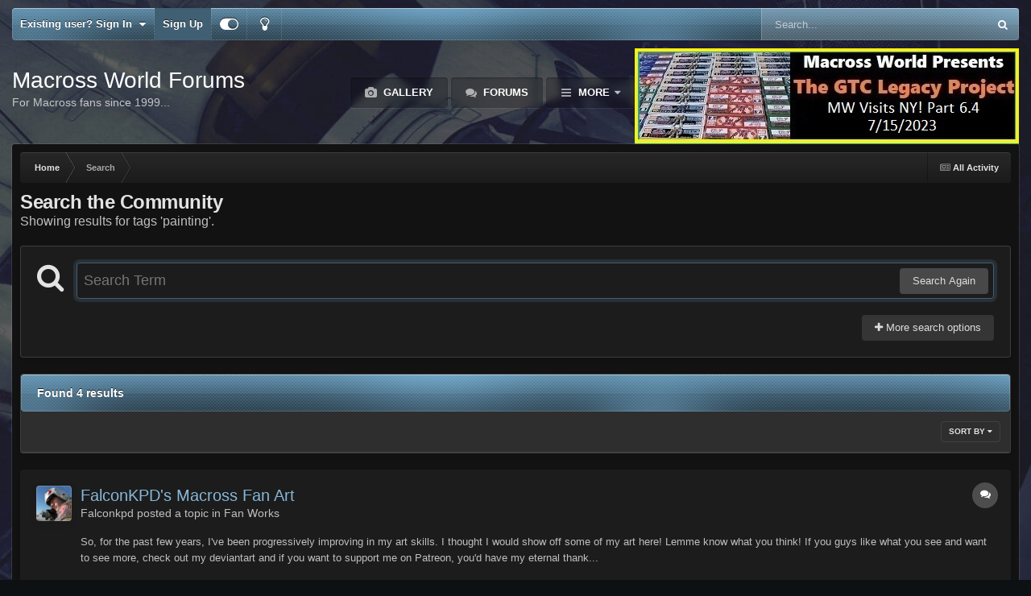

--- FILE ---
content_type: text/html;charset=UTF-8
request_url: https://www.macrossworld.com/mwf/tags/painting/?_nodeSelectName=calendar_event_node&_noJs=1
body_size: 18968
content:
<!DOCTYPE html>
<html id="focus" lang="en-US" dir="ltr" 
data-focus-guest
data-focus-group-id='2'
data-focus-theme-id='22'
data-focus-alt-theme='1'
data-focus-navigation='dropdown'

data-focus-bg='1'




data-focus-scheme='dark'

data-focus-cookie='22'

data-focus-branding
data-focus-userlinks='border-right cta'
data-focus-navigation-align='right'
data-focus-post='no-margin'
data-focus-post-header='background radius'
data-focus-post-controls='transparent buttons'
data-focus-blocks='pages sectiontitle'
data-focus-ui="guest-alert new-badge"
 data-globaltemplate='4.7.12'>
	<head>
		<meta charset="utf-8">
        
		<title>Showing results for tags &#039;painting&#039;. - Macross World Forums</title>
		
		
		
		

	<meta name="viewport" content="width=device-width, initial-scale=1">


	
	


	<meta name="twitter:card" content="summary" />




	
		
			
				<meta name="robots" content="noindex">
			
		
	

	
		
			
				<meta property="og:site_name" content="Macross World Forums">
			
		
	

	
		
			
				<meta property="og:locale" content="en_US">
			
		
	






<link rel="manifest" href="https://www.macrossworld.com/mwf/manifest.webmanifest/">
<meta name="msapplication-config" content="https://www.macrossworld.com/mwf/browserconfig.xml/">
<meta name="msapplication-starturl" content="/">
<meta name="application-name" content="Macross World Forums">
<meta name="apple-mobile-web-app-title" content="Macross World Forums">

	<meta name="theme-color" content="#2c2c2c">










<link rel="preload" href="//www.macrossworld.com/mwf/applications/core/interface/font/fontawesome-webfont.woff2?v=4.7.0" as="font" crossorigin="anonymous">
		




	<link rel='stylesheet' href='https://www.macrossworld.com/mwf/uploads/css_built_22/341e4a57816af3ba440d891ca87450ff_framework.css?v=34e6113e0e1760724761' media='all'>

	<link rel='stylesheet' href='https://www.macrossworld.com/mwf/uploads/css_built_22/05e81b71abe4f22d6eb8d1a929494829_responsive.css?v=34e6113e0e1760724761' media='all'>

	<link rel='stylesheet' href='https://www.macrossworld.com/mwf/uploads/css_built_22/90eb5adf50a8c640f633d47fd7eb1778_core.css?v=34e6113e0e1760724761' media='all'>

	<link rel='stylesheet' href='https://www.macrossworld.com/mwf/uploads/css_built_22/5a0da001ccc2200dc5625c3f3934497d_core_responsive.css?v=34e6113e0e1760724761' media='all'>

	<link rel='stylesheet' href='https://www.macrossworld.com/mwf/uploads/css_built_22/f2ef08fd7eaff94a9763df0d2e2aaa1f_streams.css?v=34e6113e0e1760724761' media='all'>

	<link rel='stylesheet' href='https://www.macrossworld.com/mwf/uploads/css_built_22/802f8406e60523fd5b2af0bb4d7ccf04_search.css?v=34e6113e0e1760724761' media='all'>

	<link rel='stylesheet' href='https://www.macrossworld.com/mwf/uploads/css_built_22/ae8d39c59d6f1b4d32a059629f12aaf5_search_responsive.css?v=34e6113e0e1760724761' media='all'>

	<link rel='stylesheet' href='https://www.macrossworld.com/mwf/uploads/css_built_22/8a32dcbf06236254181d222455063219_global.css?v=34e6113e0e1760724761' media='all'>





<link rel='stylesheet' href='https://www.macrossworld.com/mwf/uploads/css_built_22/258adbb6e4f3e83cd3b355f84e3fa002_custom.css?v=34e6113e0e1760724761' media='all'>




		
<script type='text/javascript'>
var focusHtml = document.getElementById('focus');
var cookieId = focusHtml.getAttribute('data-focus-cookie');

//	['setting-name', enabled-by-default, has-toggle]
var focusSettings = [
	
 
	['mobile-footer', 1, 1],
	['fluid', 0, 1],
	['larger-font-size', 0, 1],
	['sticky-author-panel', 0, 1],
	['sticky-sidebar', 0, 1],
	['flip-sidebar', 0, 1],
	
	
]; 
for(var i = 0; i < focusSettings.length; i++) {
	var settingName = focusSettings[i][0];
	var isDefault = focusSettings[i][1];
	var allowToggle = focusSettings[i][2];
	if(allowToggle){
		var choice = localStorage.getItem(settingName);
		if( (choice === '1') || (!choice && (isDefault)) ){
			focusHtml.classList.add('enable--' + settingName + '');
		}
	} else if(isDefault){
		focusHtml.classList.add('enable--' + settingName + '');
	}
}


</script>

 
		
		
		

		
 
	</head>
	<body class='ipsApp ipsApp_front ipsJS_none ipsClearfix' data-controller='core.front.core.app' data-message="" data-pageApp='core' data-pageLocation='front' data-pageModule='search' data-pageController='search'   >
		
        

        

		<a href='#ipsLayout_mainArea' class='ipsHide' title='Go to main content on this page' accesskey='m'>Jump to content</a>
			
<ul id='elMobileNav' class='ipsResponsive_hideDesktop' data-controller='core.front.core.mobileNav'>
	
		
			<li id='elMobileBreadcrumb'>
				<a href='https://www.macrossworld.com/mwf/'>
					<span>Home</span>
				</a>
			</li>
		
	
  
	<li class='elMobileNav__home'>
		<a href='https://www.macrossworld.com/mwf/'><i class="fa fa-home" aria-hidden="true"></i></a>
	</li>
	
	
	<li >
		<a data-action="defaultStream" href='https://www.macrossworld.com/mwf/discover/'><i class="fa fa-newspaper-o" aria-hidden="true"></i></a>
	</li>

	

	
		<li class='ipsJS_show'>
			<a href='https://www.macrossworld.com/mwf/search/' data-class='display--focus-mobile-search'><i class='fa fa-search'></i></a>
		</li>
	

	
<li data-focus-editor>
	<a href='#'>
		<i class='fa fa-toggle-on'></i>
	</a>
</li>
<li data-focus-toggle-theme>
	<a href='#'>
		<i class='fa'></i>
	</a>
</li>
  	
	<li data-ipsDrawer data-ipsDrawer-drawerElem='#elMobileDrawer'>
		<a href='#'>
			
			
				
			
			
			
			<i class='fa fa-navicon'></i>
		</a>
	</li>
</ul>
			
<div class='focus-mobile-search'>
	<div class='focus-mobile-search__close' data-class='display--focus-mobile-search'><i class="fa fa-times" aria-hidden="true"></i></div>
</div>
			<div id='ipsLayout_header'>
				<div class='ipsLayout_container ipsResponsive_showDesktop'>
					<div class='focus-user-bar'>
						<div class='ipsLayout_container ipsFlex ipsFlex-jc:between ipsFlex-ai:center'>
							
								<div class='focus-user'>

	<ul id='elUserNav' class='ipsList_inline cSignedOut ipsResponsive_showDesktop'>
		
		
		
		
			
				<li id='elSignInLink'>
					<a href='https://www.macrossworld.com/mwf/login/' data-ipsMenu-closeOnClick="false" data-ipsMenu id='elUserSignIn'>
						Existing user? Sign In &nbsp;<i class='fa fa-caret-down'></i>
					</a>
					
<div id='elUserSignIn_menu' class='ipsMenu ipsMenu_auto ipsHide'>
	<form accept-charset='utf-8' method='post' action='https://www.macrossworld.com/mwf/login/'>
		<input type="hidden" name="csrfKey" value="3dfaa08a10f25403ff5df94d7fc891ee">
		<input type="hidden" name="ref" value="aHR0cHM6Ly93d3cubWFjcm9zc3dvcmxkLmNvbS9td2YvdGFncy9wYWludGluZy8/X25vZGVTZWxlY3ROYW1lPWNhbGVuZGFyX2V2ZW50X25vZGUmX25vSnM9MQ==">
		<div data-role="loginForm">
			
			
			
				
<div class="ipsPad ipsForm ipsForm_vertical">
	<h4 class="ipsType_sectionHead">Sign In</h4>
	<br><br>
	<ul class='ipsList_reset'>
		<li class="ipsFieldRow ipsFieldRow_noLabel ipsFieldRow_fullWidth">
			
			
				<input type="email" placeholder="Email Address" name="auth" autocomplete="email">
			
		</li>
		<li class="ipsFieldRow ipsFieldRow_noLabel ipsFieldRow_fullWidth">
			<input type="password" placeholder="Password" name="password" autocomplete="current-password">
		</li>
		<li class="ipsFieldRow ipsFieldRow_checkbox ipsClearfix">
			<span class="ipsCustomInput">
				<input type="checkbox" name="remember_me" id="remember_me_checkbox" value="1" checked aria-checked="true">
				<span></span>
			</span>
			<div class="ipsFieldRow_content">
				<label class="ipsFieldRow_label" for="remember_me_checkbox">Remember me</label>
				<span class="ipsFieldRow_desc">Not recommended on shared computers</span>
			</div>
		</li>
		<li class="ipsFieldRow ipsFieldRow_fullWidth">
			<button type="submit" name="_processLogin" value="usernamepassword" class="ipsButton ipsButton_primary ipsButton_small" id="elSignIn_submit">Sign In</button>
			
				<p class="ipsType_right ipsType_small">
					
						<a href='https://www.macrossworld.com/mwf/lostpassword/' data-ipsDialog data-ipsDialog-title='Forgot your password?'>
					
					Forgot your password?</a>
				</p>
			
		</li>
	</ul>
</div>
			
		</div>
	</form>
</div>
				</li>
			
		
		
			<li>
				
					<a href='https://www.macrossworld.com/mwf/register/' data-ipsDialog data-ipsDialog-size='narrow' data-ipsDialog-title='Sign Up' id='elRegisterButton'>Sign Up</a>
				
			</li>
		
		
<li class='elUserNav_sep'></li>
<li class='cUserNav_icon ipsJS_show' data-focus-editor>
	<a href='#' data-ipsTooltip>
		<i class='fa fa-toggle-on'></i>
	</a>
</li>
<li class='cUserNav_icon ipsJS_show' data-focus-toggle-theme>
	<a href='#' data-ipsTooltip>
		<i class='fa'></i>
	</a>
</li>

 
	</ul>
</div>
							
							
								<div class='focus-search'></div>
							
						</div>
					</div>
				</div>
				<header class='focus-header'>
					<div class='ipsLayout_container'>
						<div class='focus-header-align'>
							
<a class='focus-logo' href='https://www.macrossworld.com/mwf/' accesskey='1'>
	
		<span class='focus-logo__text'>
			<span class='focus-logo__name'>Macross World Forums</span>
			<span class='focus-logo__slogan'>For Macross fans since 1999...</span>
		</span>
	
</a>
							<div class='focus-nav-bar'>
								<div class='focus-nav'>

	<nav  class=' ipsResponsive_showDesktop'>
		<div class='ipsNavBar_primary ipsNavBar_primary--loading ipsLayout_container '>
			<ul data-role="primaryNavBar" class='ipsClearfix'>
				


	
		
		
		<li  id='elNavSecondary_10' data-role="navBarItem" data-navApp="gallery" data-navExt="Gallery">
			
			
				<a href="https://www.macrossworld.com/mwf/gallery/"  data-navItem-id="10" >
					Gallery<span class='ipsNavBar_active__identifier'></span>
				</a>
			
			
		</li>
	
	

	
		
		
		<li  id='elNavSecondary_8' data-role="navBarItem" data-navApp="forums" data-navExt="Forums">
			
			
				<a href="https://www.macrossworld.com/mwf/"  data-navItem-id="8" >
					Forums<span class='ipsNavBar_active__identifier'></span>
				</a>
			
			
		</li>
	
	

	
		
		
		<li  id='elNavSecondary_13' data-role="navBarItem" data-navApp="core" data-navExt="OnlineUsers">
			
			
				<a href="https://www.macrossworld.com/mwf/online/"  data-navItem-id="13" >
					Online Users<span class='ipsNavBar_active__identifier'></span>
				</a>
			
			
		</li>
	
	

	
		
		
			
		
		<li class='ipsNavBar_active' data-active id='elNavSecondary_2' data-role="navBarItem" data-navApp="core" data-navExt="CustomItem">
			
			
				<a href="https://www.macrossworld.com/mwf/discover/"  data-navItem-id="2" data-navDefault>
					Activity<span class='ipsNavBar_active__identifier'></span>
				</a>
			
			
				<ul class='ipsNavBar_secondary ' data-role='secondaryNavBar'>
					


	
		
		
		<li  id='elNavSecondary_3' data-role="navBarItem" data-navApp="core" data-navExt="AllActivity">
			
			
				<a href="https://www.macrossworld.com/mwf/discover/"  data-navItem-id="3" >
					All Activity<span class='ipsNavBar_active__identifier'></span>
				</a>
			
			
		</li>
	
	

	
	

	
	

	
	

	
		
		
			
		
		<li class='ipsNavBar_active' data-active id='elNavSecondary_7' data-role="navBarItem" data-navApp="core" data-navExt="Search">
			
			
				<a href="https://www.macrossworld.com/mwf/search/"  data-navItem-id="7" data-navDefault>
					Search<span class='ipsNavBar_active__identifier'></span>
				</a>
			
			
		</li>
	
	

					<li class='ipsHide' id='elNavigationMore_2' data-role='navMore'>
						<a href='#' data-ipsMenu data-ipsMenu-appendTo='#elNavigationMore_2' id='elNavigationMore_2_dropdown'>More <i class='fa fa-caret-down'></i></a>
						<ul class='ipsHide ipsMenu ipsMenu_auto' id='elNavigationMore_2_dropdown_menu' data-role='moreDropdown'></ul>
					</li>
				</ul>
			
		</li>
	
	

	
	

	
	

	
	

				
				<li class="focus-nav__more focus-nav__more--hidden">
					<a href="#"> More <span class='ipsNavBar_active__identifier'></span></a>
					<ul class='ipsNavBar_secondary'></ul>
				</li>
				
			</ul>
			

	<div id="elSearchWrapper">
		<div id='elSearch' data-controller="core.front.core.quickSearch">
			<form accept-charset='utf-8' action='//www.macrossworld.com/mwf/search/?do=quicksearch' method='post'>
                <input type='search' id='elSearchField' placeholder='Search...' name='q' autocomplete='off' aria-label='Search'>
                <details class='cSearchFilter'>
                    <summary class='cSearchFilter__text'></summary>
                    <ul class='cSearchFilter__menu'>
                        
                        <li><label><input type="radio" name="type" value="all"  checked><span class='cSearchFilter__menuText'>Everywhere</span></label></li>
                        
                        
                            <li><label><input type="radio" name="type" value="core_statuses_status"><span class='cSearchFilter__menuText'>Status Updates</span></label></li>
                        
                            <li><label><input type="radio" name="type" value="forums_topic"><span class='cSearchFilter__menuText'>Topics</span></label></li>
                        
                            <li><label><input type="radio" name="type" value="calendar_event"><span class='cSearchFilter__menuText'>Events</span></label></li>
                        
                            <li><label><input type="radio" name="type" value="gallery_image"><span class='cSearchFilter__menuText'>Images</span></label></li>
                        
                            <li><label><input type="radio" name="type" value="gallery_album_item"><span class='cSearchFilter__menuText'>Albums</span></label></li>
                        
                            <li><label><input type="radio" name="type" value="core_members"><span class='cSearchFilter__menuText'>Members</span></label></li>
                        
                    </ul>
                </details>
				<button class='cSearchSubmit' type="submit" aria-label='Search'><i class="fa fa-search"></i></button>
			</form>
		</div>
	</div>

		</div>
	</nav>
</div>
							</div>
<div style="display:block;margin-left:auto;margin-right:auto;margin-top:10px"><script language="JavaScript">
link = new Array
image = new Array

link[1]="https://www.macrossworld.com/the-gtc-legacy-project-part-6-4-mw-visits-ny"
image[1]="https://macrossworld.com/macross/gtc_legacy_project_logo6.4.jpg"

link[2]="https://www.macrossworld.com/the-gtc-legacy-project-part-6-4-mw-visits-ny"
image[2]="https://macrossworld.com/macross/gtc_legacy_project_logo6.4.jpg"

random_num = (Math.random() <= 0.7) ? 1 : 2;
document.write('<a href="' + link[random_num] + '" target="_blank">'); 
document.write('<img src="' + image[random_num] + '" border="0"></a>'); 
</script>
</div>                              
						</div>
					</div>
				</header>
			</div>
		<main id='ipsLayout_body' class='ipsLayout_container'>
			<div class='focus-content'>
				<div class='focus-content-padding'>
					<div id='ipsLayout_contentArea'>
						<div class='focus-precontent'>
							<div class='focus-breadcrumb'>
								
<nav class='ipsBreadcrumb ipsBreadcrumb_top ipsFaded_withHover'>
	

	<ul class='ipsList_inline ipsPos_right'>
		
		<li >
			<a data-action="defaultStream" class='ipsType_light '  href='https://www.macrossworld.com/mwf/discover/'><i class="fa fa-newspaper-o" aria-hidden="true"></i> <span>All Activity</span></a>
		</li>
		
	</ul>

	<ul data-role="breadcrumbList">
		<li>
			<a title="Home" href='https://www.macrossworld.com/mwf/'>
				<span>Home <i class='fa fa-angle-right'></i></span>
			</a>
		</li>
		
		
			<li>
				
					<a href='https://www.macrossworld.com/mwf/search/'>
						<span>Search </span>
					</a>
				
			</li>
		
	</ul>
</nav>
								

							</div>
						</div>
						





						<div id='ipsLayout_contentWrapper'>
							
							<div id='ipsLayout_mainArea'>
								
								
								
								
								

	




								

<div data-controller='core.front.search.main' data-baseURL='https://www.macrossworld.com/mwf/search/'>
	<div class='ipsResponsive_hidePhone ipsPageHeader'>
		<h1 class='ipsType_pageTitle'>Search the Community</h1>
		<p class='ipsType_reset ipsType_large ' data-role='searchBlurb'>Showing results for tags &#039;painting&#039;.</p>
	</div>
	
	

	<div class='ipsBox ipsPadding ipsResponsive_pull ipsMargin_top' data-controller='core.front.search.filters' id='elSearchFilters'>
		


<form accept-charset='utf-8' class="ipsForm ipsForm_vertical" method='post' action='https://www.macrossworld.com/mwf/tags/painting/?_nodeSelectName=calendar_event_node&amp;_noJs=1' data-ipsForm id='elSearchFilters_content'>
	<input type="hidden" name="form_submitted" value="1">
	
		<input type="hidden" name="csrfKey" value="3dfaa08a10f25403ff5df94d7fc891ee">
	
		<input type="hidden" name="sortby" value="relevancy">
	

	

	<div class='ipsFlex ipsFlex-ai:start ipsGap cSearchMainBar'>
		<button type='submit' class='ipsFlex-flex:00 cSearchPretendButton' tabindex='-1'><i class='fa fa-search ipsType_huge'></i></button>
		<div class='ipsFlex-flex:11'>
			<div class='cSearchWrapper'>
				<input type='text' id='elMainSearchInput' name='q' value='' placeholder='Search Term' autofocus class='ipsField_primary ipsField_fullWidth'>
				<div class='cSearchWrapper__button'>
					<button type='submit' id='elSearchSubmit' class='ipsButton ipsButton_primary ipsButton_verySmall ipsPos_right ipsResponsive_hidePhone ' data-action='searchAgain'>Search Again</button>
				</div>
			</div>
			<div class='ipsFlex ipsFlex-ai:center ipsFlex-fw:wrap'>
				<div class='ipsFlex-flex:11 ipsType_brandedLinks'>
					<div class='ipsMargin_top' data-role="hints">
					

			
				</div>
				</div>
				<div>
					<p class='ipsType_reset ipsMargin_top ' data-action='showFilters'>
						<a href='#' class='ipsButton ipsButton_light ipsButton_verySmall'><i class='fa fa-plus'></i> More search options</a>
					</p>
				</div>
			</div>
		</div>
	</div>

	<div data-role='searchFilters' class='ipsSpacer_top ipsBox ipsBox--child ipsHide'>
		
		<div class='ipsTabs ipsTabs_stretch ipsClearfix' id='elTabs_search' data-ipsTabBar data-ipsTabBar-contentArea='#elTabs_search_content'>
			<a href="#elTabs_search" data-action="expandTabs"><i class="fa fa-caret-down"></i></a>
			<ul role='tablist'>
				<li>
					<a href='#' id="elTab_searchContent" class="ipsTabs_item ipsTabs_activeItem ipsType_center" title="Search in our content" role="tab" aria-selected="true">
						Content Search
					</a>
				</li>
				<li>
					<a href='#' id="elTab_searchMembers" class="ipsTabs_item  ipsType_center" title="Search our members" role="tab" >
						Member Search
					</a>
				</li>
			</ul>
		</div>
		
		<section id='elTabs_search_content' class='ipsTabs_panels'>
			<div id='ipsTabs_elTabs_search_elTab_searchContent_panel' class='ipsTabs_panel' data-tabType='content'>
				<div class='ipsPad_double'>
					<div class=''>		
						<ul class='ipsList_reset'>
							
								
									<li class='ipsSpacer_half  ipsFieldRow_fullWidth' data-role='searchTags'>
										<h3 class="ipsType_reset ipsType_large cStreamForm_title ipsSpacer_bottom ipsSpacer_half">Search By Tags</h3>
										


	





	
		


<div>

<textarea
	name="tags"
	id='elInput_tags'
	class=""
	
	
	
	
	data-ipsAutocomplete
	
	data-ipsAutocomplete-forceLower
	data-ipsAutocomplete-lang='ac_optional'
	
	
	
	
	
	
	
	
	
	data-ipsAutocomplete-minimized
>painting</textarea>




</div>









										<span class='ipsType_light ipsType_small'>Type tags separated by commas.</span>
									</li>
								
								
									<li class='ipsSpacer_top ipsSpacer_half ipsHide' data-role='searchTermsOrTags'>
										<ul class='ipsFieldRow_content ipsList_reset'>
											<li class='ipsFieldRow_inlineCheckbox'>
												<span class='ipsCustomInput'>
													<input type='radio' name="eitherTermsOrTags" value="or" id='elRadio_eitherTermsOrTags_or' checked>
													<span></span>
												</span> <label for='elRadio_eitherTermsOrTags_or'>Match term <strong>OR</strong> tags</label>
											</li>
											<li class='ipsFieldRow_inlineCheckbox'>
												<span class='ipsCustomInput'>
													<input type='radio' name="eitherTermsOrTags" value="and" id='elRadio_eitherTermsOrTags_and' >
													<span></span>
												</span> <label for='elRadio_eitherTermsOrTags_and'>Match term <strong>AND</strong> tags</label>
											</li>
										</ul>
									</li>
								
							
							
								<li class='ipsSpacer_top ipsHide ipsFieldRow_fullWidth' data-role='searchAuthors'>
									<h3 class="ipsType_reset ipsType_large cStreamForm_title ipsSpacer_bottom ipsSpacer_half">Search By Author</h3>
									


	






<div>

<textarea
	name="author"
	id='elInput_author'
	class=""
	
	
	
	
	data-ipsAutocomplete
	
	
	data-ipsAutocomplete-lang='mem_optional'
	data-ipsAutocomplete-maxItems='1'
	
		data-ipsAutocomplete-unique
	
	
		data-ipsAutocomplete-dataSource="https://www.macrossworld.com/mwf/index.php?app=core&amp;module=system&amp;controller=ajax&amp;do=findMember"
		data-ipsAutocomplete-queryParam='input'
	
	
		data-ipsAutocomplete-resultItemTemplate="core.autocomplete.memberItem"
	
	
	
	data-ipsAutocomplete-minAjaxLength='3'
	data-ipsAutocomplete-disallowedCharacters='[]'
	data-ipsAutocomplete-commaTrigger='false'
	
></textarea>




</div>









								</li>
							
						</ul>
						
							<ul class="ipsList_inline ipsType_normal ipsJS_show">
								
								
									<li><a href="#" data-action="searchByAuthors" data-opens='searchAuthors'><i class="fa fa-plus"></i> Search By Author</a></li>
								
							</ul>
						
					</div>

					<div class='ipsGrid ipsGrid_collapsePhone ipsSpacer_top ipsSpacer_double'>
						
							
							<div class='ipsGrid_span3'>
								<h3 class="ipsType_reset ipsType_large cStreamForm_title ipsSpacer_bottom ipsSpacer_half">Content Type</h3>
								<ul class="ipsSideMenu_list ipsSideMenu_withRadios ipsSideMenu_small ipsType_normal" data-role='searchApp' data-ipsSideMenu data-ipsSideMenu-type="radio" data-ipsSideMenu-responsive="false">
									
										
										<li>
											<span id='elSearchToggle_' class='ipsSideMenu_item ipsSideMenu_itemActive' data-ipsMenuValue=''>
												<input type="radio" name="type" value="" checked id="elRadio_type_" data-control="toggle" data-toggles="club" data-toggle-visibleCheck='#elSearchToggle_'>
												<label for='elRadio_type_' id='elField_type__label' data-role='searchAppTitle'>All Content</label>
											</span>
										</li>
									
										
										<li>
											<span id='elSearchToggle_core_statuses_status' class='ipsSideMenu_item ' data-ipsMenuValue='core_statuses_status'>
												<input type="radio" name="type" value="core_statuses_status"  id="elRadio_type_core_statuses_status" data-control="toggle" data-toggles="core_statuses_status_node,search_min_comments" data-toggle-visibleCheck='#elSearchToggle_core_statuses_status'>
												<label for='elRadio_type_core_statuses_status' id='elField_type_core_statuses_status_label' data-role='searchAppTitle'>Status Updates</label>
											</span>
										</li>
									
										
										<li>
											<span id='elSearchToggle_forums_topic' class='ipsSideMenu_item ' data-ipsMenuValue='forums_topic'>
												<input type="radio" name="type" value="forums_topic"  id="elRadio_type_forums_topic" data-control="toggle" data-toggles="forums_topic_node,search_min_views,search_min_replies" data-toggle-visibleCheck='#elSearchToggle_forums_topic'>
												<label for='elRadio_type_forums_topic' id='elField_type_forums_topic_label' data-role='searchAppTitle'>Topics</label>
											</span>
										</li>
									
										
										<li>
											<span id='elSearchToggle_calendar_event' class='ipsSideMenu_item ' data-ipsMenuValue='calendar_event'>
												<input type="radio" name="type" value="calendar_event"  id="elRadio_type_calendar_event" data-control="toggle" data-toggles="calendar_event_node,search_min_views,search_min_comments,search_min_reviews" data-toggle-visibleCheck='#elSearchToggle_calendar_event'>
												<label for='elRadio_type_calendar_event' id='elField_type_calendar_event_label' data-role='searchAppTitle'>Events</label>
											</span>
										</li>
									
										
										<li>
											<span id='elSearchToggle_gallery_image' class='ipsSideMenu_item ' data-ipsMenuValue='gallery_image'>
												<input type="radio" name="type" value="gallery_image"  id="elRadio_type_gallery_image" data-control="toggle" data-toggles="gallery_image_node,search_min_views,search_min_comments,search_min_reviews" data-toggle-visibleCheck='#elSearchToggle_gallery_image'>
												<label for='elRadio_type_gallery_image' id='elField_type_gallery_image_label' data-role='searchAppTitle'>Images</label>
											</span>
										</li>
									
										
										<li>
											<span id='elSearchToggle_gallery_album_item' class='ipsSideMenu_item ' data-ipsMenuValue='gallery_album_item'>
												<input type="radio" name="type" value="gallery_album_item"  id="elRadio_type_gallery_album_item" data-control="toggle" data-toggles="gallery_album_item_node,search_min_views,search_min_comments,search_min_reviews" data-toggle-visibleCheck='#elSearchToggle_gallery_album_item'>
												<label for='elRadio_type_gallery_album_item' id='elField_type_gallery_album_item_label' data-role='searchAppTitle'>Albums</label>
											</span>
										</li>
									
								</ul>
								
								
									<br>
									
										<div id="forums_topic_node">
											<h3 class="ipsType_reset ipsType_large cStreamForm_title ipsSpacer_bottom ipsSpacer_half">Forums</h3>
											
<div class='ipsSelectTree ipsJS_show' data-name='forums_topic_node' data-ipsSelectTree data-ipsSelectTree-url="https://www.macrossworld.com/mwf/tags/painting/?_nodeSelectName=forums_topic_node&amp;_noJs=1" data-ipsSelectTree-multiple data-ipsSelectTree-selected='[]'>
	<input type="hidden" name="forums_topic_node" value="" data-role="nodeValue">
	<div class='ipsSelectTree_value ipsSelectTree_placeholder'></div>
	<span class='ipsSelectTree_expand'><i class='fa fa-chevron-down'></i></span>
	<div class='ipsSelectTree_nodes ipsHide'>
		<div data-role='nodeList' class='ipsScrollbar'>
			
				

	<ul class='ipsList_reset'>
		
			
				<li>
					
						
							<div class='ipsSelectTree_item ipsSelectTree_itemDisabled ipsSelectTree_withChildren ipsSelectTree_itemOpen' data-id="36" data-breadcrumb='[]' data-childrenloaded="true">
								
									<a href='#' data-action="getChildren" class='ipsSelectTree_toggle'></a>
								
								<span data-role="nodeTitle">
									
										MWF Information
									
								</span>
							</div>
							
								<div data-role="childWrapper">
									

	<ul class='ipsList_reset'>
		
			
				<li>
					
						<div data-action="nodeSelect" class='ipsSelectTree_item  ' data-id="21" data-breadcrumb='[&quot;MWF Information&quot;]'  >
							
							<span data-role="nodeTitle">
								
									MW Site News &amp; Member Feedback
								
							</span>
						</div>
						
					
				</li>
			
		
		
	</ul>

								</div>
							
						
					
				</li>
			
		
			
				<li>
					
						
							<div class='ipsSelectTree_item ipsSelectTree_itemDisabled ipsSelectTree_withChildren ipsSelectTree_itemOpen' data-id="30" data-breadcrumb='[]' data-childrenloaded="true">
								
									<a href='#' data-action="getChildren" class='ipsSelectTree_toggle'></a>
								
								<span data-role="nodeTitle">
									
										Macross Broadcasting System
									
								</span>
							</div>
							
								<div data-role="childWrapper">
									

	<ul class='ipsList_reset'>
		
			
				<li>
					
						<div data-action="nodeSelect" class='ipsSelectTree_item  ' data-id="2" data-breadcrumb='[&quot;Macross Broadcasting System&quot;]'  >
							
							<span data-role="nodeTitle">
								
									Movies and TV Series
								
							</span>
						</div>
						
					
				</li>
			
		
			
				<li>
					
						<div data-action="nodeSelect" class='ipsSelectTree_item  ' data-id="26" data-breadcrumb='[&quot;Macross Broadcasting System&quot;]'  >
							
							<span data-role="nodeTitle">
								
									Anime or Science Fiction
								
							</span>
						</div>
						
					
				</li>
			
		
		
	</ul>

								</div>
							
						
					
				</li>
			
		
			
				<li>
					
						
							<div class='ipsSelectTree_item ipsSelectTree_itemDisabled ipsSelectTree_withChildren ipsSelectTree_itemOpen' data-id="35" data-breadcrumb='[]' data-childrenloaded="true">
								
									<a href='#' data-action="getChildren" class='ipsSelectTree_toggle'></a>
								
								<span data-role="nodeTitle">
									
										OverTechnology Think Tank
									
								</span>
							</div>
							
								<div data-role="childWrapper">
									

	<ul class='ipsList_reset'>
		
			
				<li>
					
						<div data-action="nodeSelect" class='ipsSelectTree_item  ' data-id="4" data-breadcrumb='[&quot;OverTechnology Think Tank&quot;]'  >
							
							<span data-role="nodeTitle">
								
									Toys
								
							</span>
						</div>
						
					
				</li>
			
		
			
				<li>
					
						<div data-action="nodeSelect" class='ipsSelectTree_item  ' data-id="3" data-breadcrumb='[&quot;OverTechnology Think Tank&quot;]'  >
							
							<span data-role="nodeTitle">
								
									Model kits
								
							</span>
						</div>
						
					
				</li>
			
		
			
				<li>
					
						<div data-action="nodeSelect" class='ipsSelectTree_item  ' data-id="23" data-breadcrumb='[&quot;OverTechnology Think Tank&quot;]'  >
							
							<span data-role="nodeTitle">
								
									The Workshop!
								
							</span>
						</div>
						
					
				</li>
			
		
			
				<li>
					
						<div data-action="nodeSelect" class='ipsSelectTree_item  ' data-id="6" data-breadcrumb='[&quot;OverTechnology Think Tank&quot;]'  >
							
							<span data-role="nodeTitle">
								
									Games
								
							</span>
						</div>
						
					
				</li>
			
		
			
				<li>
					
						<div data-action="nodeSelect" class='ipsSelectTree_item  ' data-id="42" data-breadcrumb='[&quot;OverTechnology Think Tank&quot;]'  >
							
							<span data-role="nodeTitle">
								
									Collectors
								
							</span>
						</div>
						
					
				</li>
			
		
		
	</ul>

								</div>
							
						
					
				</li>
			
		
			
				<li>
					
						
							<div class='ipsSelectTree_item ipsSelectTree_itemDisabled ipsSelectTree_withChildren ipsSelectTree_itemOpen' data-id="31" data-breadcrumb='[]' data-childrenloaded="true">
								
									<a href='#' data-action="getChildren" class='ipsSelectTree_toggle'></a>
								
								<span data-role="nodeTitle">
									
										Fan Works, Local Gatherings and Homepages
									
								</span>
							</div>
							
								<div data-role="childWrapper">
									

	<ul class='ipsList_reset'>
		
			
				<li>
					
						<div data-action="nodeSelect" class='ipsSelectTree_item  ' data-id="5" data-breadcrumb='[&quot;Fan Works, Local Gatherings and Homepages&quot;]'  >
							
							<span data-role="nodeTitle">
								
									Fan Works
								
							</span>
						</div>
						
					
				</li>
			
		
			
				<li>
					
						<div data-action="nodeSelect" class='ipsSelectTree_item  ' data-id="22" data-breadcrumb='[&quot;Fan Works, Local Gatherings and Homepages&quot;]'  >
							
							<span data-role="nodeTitle">
								
									Conventions and Local Gatherings
								
							</span>
						</div>
						
					
				</li>
			
		
			
				<li>
					
						<div data-action="nodeSelect" class='ipsSelectTree_item  ' data-id="8" data-breadcrumb='[&quot;Fan Works, Local Gatherings and Homepages&quot;]'  >
							
							<span data-role="nodeTitle">
								
									Homepages
								
							</span>
						</div>
						
					
				</li>
			
		
		
	</ul>

								</div>
							
						
					
				</li>
			
		
			
				<li>
					
						
							<div class='ipsSelectTree_item ipsSelectTree_itemDisabled ipsSelectTree_withChildren ipsSelectTree_itemOpen' data-id="33" data-breadcrumb='[]' data-childrenloaded="true">
								
									<a href='#' data-action="getChildren" class='ipsSelectTree_toggle'></a>
								
								<span data-role="nodeTitle">
									
										Reviews &amp; Archive
									
								</span>
							</div>
							
								<div data-role="childWrapper">
									

	<ul class='ipsList_reset'>
		
			
				<li>
					
						<div data-action="nodeSelect" class='ipsSelectTree_item  ' data-id="18" data-breadcrumb='[&quot;Reviews &amp; Archive&quot;]'  >
							
							<span data-role="nodeTitle">
								
									Macross Reviews
								
							</span>
						</div>
						
					
				</li>
			
		
			
				<li>
					
						<div data-action="nodeSelect" class='ipsSelectTree_item  ' data-id="37" data-breadcrumb='[&quot;Reviews &amp; Archive&quot;]'  >
							
							<span data-role="nodeTitle">
								
									Hall Of The Super Topics
								
							</span>
						</div>
						
					
				</li>
			
		
		
	</ul>

								</div>
							
						
					
				</li>
			
		
			
				<li>
					
						
							<div class='ipsSelectTree_item ipsSelectTree_itemDisabled ipsSelectTree_withChildren ipsSelectTree_itemOpen' data-id="34" data-breadcrumb='[]' data-childrenloaded="true">
								
									<a href='#' data-action="getChildren" class='ipsSelectTree_toggle'></a>
								
								<span data-role="nodeTitle">
									
										Test Area
									
								</span>
							</div>
							
								<div data-role="childWrapper">
									

	<ul class='ipsList_reset'>
		
			
				<li>
					
						<div data-action="nodeSelect" class='ipsSelectTree_item  ' data-id="25" data-breadcrumb='[&quot;Test Area&quot;]'  >
							
							<span data-role="nodeTitle">
								
									Test forum
								
							</span>
						</div>
						
					
				</li>
			
		
		
	</ul>

								</div>
							
						
					
				</li>
			
		
		
	</ul>

			
		</div>
		
	</div>
</div>

<noscript>
	
		

	<input type="hidden" name="forums_topic_node[]" value="__EMPTY">

<select name="forums_topic_node[]" class="" multiple    >
	
		
			<option value='36'   disabled >MWF Information</option>
		
	
		
			<option value='21'    >- MW Site News &amp; Member Feedback</option>
		
	
		
			<option value='30'   disabled >Macross Broadcasting System</option>
		
	
		
			<option value='2'    >- Movies and TV Series</option>
		
	
		
			<option value='26'    >- Anime or Science Fiction</option>
		
	
		
			<option value='35'   disabled >OverTechnology Think Tank</option>
		
	
		
			<option value='4'    >- Toys</option>
		
	
		
			<option value='3'    >- Model kits</option>
		
	
		
			<option value='23'    >- The Workshop!</option>
		
	
		
			<option value='6'    >- Games</option>
		
	
		
			<option value='42'    >- Collectors</option>
		
	
		
			<option value='31'   disabled >Fan Works, Local Gatherings and Homepages</option>
		
	
		
			<option value='5'    >- Fan Works</option>
		
	
		
			<option value='22'    >- Conventions and Local Gatherings</option>
		
	
		
			<option value='8'    >- Homepages</option>
		
	
		
			<option value='33'   disabled >Reviews &amp; Archive</option>
		
	
		
			<option value='18'    >- Macross Reviews</option>
		
	
		
			<option value='37'    >- Hall Of The Super Topics</option>
		
	
		
			<option value='34'   disabled >Test Area</option>
		
	
		
			<option value='25'    >- Test forum</option>
		
	
</select>


	
</noscript>
										</div>
									
										<div id="calendar_event_node">
											<h3 class="ipsType_reset ipsType_large cStreamForm_title ipsSpacer_bottom ipsSpacer_half">Calendars</h3>
											
<div class='ipsSelectTree ipsJS_show' data-name='calendar_event_node' data-ipsSelectTree data-ipsSelectTree-url="https://www.macrossworld.com/mwf/tags/painting/?_nodeSelectName=calendar_event_node&amp;_noJs=1" data-ipsSelectTree-multiple data-ipsSelectTree-selected='[]'>
	<input type="hidden" name="calendar_event_node" value="" data-role="nodeValue">
	<div class='ipsSelectTree_value ipsSelectTree_placeholder'></div>
	<span class='ipsSelectTree_expand'><i class='fa fa-chevron-down'></i></span>
	<div class='ipsSelectTree_nodes ipsHide'>
		<div data-role='nodeList' class='ipsScrollbar'>
			
				

	<ul class='ipsList_reset'>
		
			
				<li>
					
						<div data-action="nodeSelect" class='ipsSelectTree_item  ' data-id="1" data-breadcrumb='[]'  >
							
							<span data-role="nodeTitle">
								
									Macross World Event Calendar
								
							</span>
						</div>
						
					
				</li>
			
		
		
	</ul>

			
		</div>
		
	</div>
</div>

<noscript>
	
		

	<input type="hidden" name="calendar_event_node[]" value="__EMPTY">

<select name="calendar_event_node[]" class="" multiple    >
	
		
			<option value='1'    >Macross World Event Calendar</option>
		
	
</select>


	
</noscript>
										</div>
									
										<div id="gallery_image_node">
											<h3 class="ipsType_reset ipsType_large cStreamForm_title ipsSpacer_bottom ipsSpacer_half">Categories</h3>
											
<div class='ipsSelectTree ipsJS_show' data-name='gallery_image_node' data-ipsSelectTree data-ipsSelectTree-url="https://www.macrossworld.com/mwf/tags/painting/?_nodeSelectName=gallery_image_node&amp;_noJs=1" data-ipsSelectTree-multiple data-ipsSelectTree-selected='[]'>
	<input type="hidden" name="gallery_image_node" value="" data-role="nodeValue">
	<div class='ipsSelectTree_value ipsSelectTree_placeholder'></div>
	<span class='ipsSelectTree_expand'><i class='fa fa-chevron-down'></i></span>
	<div class='ipsSelectTree_nodes ipsHide'>
		<div data-role='nodeList' class='ipsScrollbar'>
			
				

	<ul class='ipsList_reset'>
		
			
				<li>
					
						<div data-action="nodeSelect" class='ipsSelectTree_item  ' data-id="1" data-breadcrumb='[]'  >
							
							<span data-role="nodeTitle">
								
									Macross Collections
								
							</span>
						</div>
						
					
				</li>
			
		
			
				<li>
					
						<div data-action="nodeSelect" class='ipsSelectTree_item ipsSelectTree_withChildren ipsSelectTree_itemOpen' data-id="2" data-breadcrumb='[]'  data-childrenloaded="true">
							
								<a href='#' data-action="getChildren" class='ipsSelectTree_toggle'></a>
							
							<span data-role="nodeTitle">
								
									MacrossWorld Member Custom Toy Gallery
								
							</span>
						</div>
						
							<div data-role="childWrapper">
								

	<ul class='ipsList_reset'>
		
			
				<li>
					
						<div data-action="nodeSelect" class='ipsSelectTree_item  ' data-id="3" data-breadcrumb='[&quot;MacrossWorld Member Custom Toy Gallery&quot;]'  >
							
							<span data-role="nodeTitle">
								
									1/55 Customs
								
							</span>
						</div>
						
					
				</li>
			
		
			
				<li>
					
						<div data-action="nodeSelect" class='ipsSelectTree_item  ' data-id="4" data-breadcrumb='[&quot;MacrossWorld Member Custom Toy Gallery&quot;]'  >
							
							<span data-role="nodeTitle">
								
									1/48 Customs
								
							</span>
						</div>
						
					
				</li>
			
		
			
				<li>
					
						<div data-action="nodeSelect" class='ipsSelectTree_item  ' data-id="5" data-breadcrumb='[&quot;MacrossWorld Member Custom Toy Gallery&quot;]'  >
							
							<span data-role="nodeTitle">
								
									1/60 Customs
								
							</span>
						</div>
						
					
				</li>
			
		
			
				<li>
					
						<div data-action="nodeSelect" class='ipsSelectTree_item  ' data-id="6" data-breadcrumb='[&quot;MacrossWorld Member Custom Toy Gallery&quot;]'  >
							
							<span data-role="nodeTitle">
								
									1/65 Customs
								
							</span>
						</div>
						
					
				</li>
			
		
			
				<li>
					
						<div data-action="nodeSelect" class='ipsSelectTree_item  ' data-id="7" data-breadcrumb='[&quot;MacrossWorld Member Custom Toy Gallery&quot;]'  >
							
							<span data-role="nodeTitle">
								
									1/72 Customs
								
							</span>
						</div>
						
					
				</li>
			
		
			
				<li>
					
						<div data-action="nodeSelect" class='ipsSelectTree_item  ' data-id="8" data-breadcrumb='[&quot;MacrossWorld Member Custom Toy Gallery&quot;]'  >
							
							<span data-role="nodeTitle">
								
									1/100 Customs
								
							</span>
						</div>
						
					
				</li>
			
		
			
				<li>
					
						<div data-action="nodeSelect" class='ipsSelectTree_item  ' data-id="9" data-breadcrumb='[&quot;MacrossWorld Member Custom Toy Gallery&quot;]'  >
							
							<span data-role="nodeTitle">
								
									Joke Machine Customs
								
							</span>
						</div>
						
					
				</li>
			
		
			
				<li>
					
						<div data-action="nodeSelect" class='ipsSelectTree_item  ' data-id="10" data-breadcrumb='[&quot;MacrossWorld Member Custom Toy Gallery&quot;]'  >
							
							<span data-role="nodeTitle">
								
									Miscellaneous Customs
								
							</span>
						</div>
						
					
				</li>
			
		
		
	</ul>

							</div>
						
					
				</li>
			
		
			
				<li>
					
						<div data-action="nodeSelect" class='ipsSelectTree_item  ' data-id="11" data-breadcrumb='[]'  >
							
							<span data-role="nodeTitle">
								
									Macross Models
								
							</span>
						</div>
						
					
				</li>
			
		
			
				<li>
					
						<div data-action="nodeSelect" class='ipsSelectTree_item  ' data-id="12" data-breadcrumb='[]'  >
							
							<span data-role="nodeTitle">
								
									Transformation Guides
								
							</span>
						</div>
						
					
				</li>
			
		
			
				<li>
					
						<div data-action="nodeSelect" class='ipsSelectTree_item  ' data-id="13" data-breadcrumb='[]'  >
							
							<span data-role="nodeTitle">
								
									Macross Fan Art
								
							</span>
						</div>
						
					
				</li>
			
		
			
				<li>
					
						<div data-action="nodeSelect" class='ipsSelectTree_item  ' data-id="14" data-breadcrumb='[]'  >
							
							<span data-role="nodeTitle">
								
									Macross Scratch Builds
								
							</span>
						</div>
						
					
				</li>
			
		
			
				<li>
					
						<div data-action="nodeSelect" class='ipsSelectTree_item  ' data-id="15" data-breadcrumb='[]'  >
							
							<span data-role="nodeTitle">
								
									Macross Cons
								
							</span>
						</div>
						
					
				</li>
			
		
		
	</ul>

			
		</div>
		
	</div>
</div>

<noscript>
	
		

	<input type="hidden" name="gallery_image_node[]" value="__EMPTY">

<select name="gallery_image_node[]" class="" multiple    >
	
		
			<option value='1'    >Macross Collections</option>
		
	
		
			<option value='2'    >MacrossWorld Member Custom Toy Gallery</option>
		
	
		
			<option value='3'    >- 1/55 Customs</option>
		
	
		
			<option value='4'    >- 1/48 Customs</option>
		
	
		
			<option value='5'    >- 1/60 Customs</option>
		
	
		
			<option value='6'    >- 1/65 Customs</option>
		
	
		
			<option value='7'    >- 1/72 Customs</option>
		
	
		
			<option value='8'    >- 1/100 Customs</option>
		
	
		
			<option value='9'    >- Joke Machine Customs</option>
		
	
		
			<option value='10'    >- Miscellaneous Customs</option>
		
	
		
			<option value='11'    >Macross Models</option>
		
	
		
			<option value='12'    >Transformation Guides</option>
		
	
		
			<option value='13'    >Macross Fan Art</option>
		
	
		
			<option value='14'    >Macross Scratch Builds</option>
		
	
		
			<option value='15'    >Macross Cons</option>
		
	
</select>


	
</noscript>
										</div>
									
										<div id="gallery_album_item_node">
											<h3 class="ipsType_reset ipsType_large cStreamForm_title ipsSpacer_bottom ipsSpacer_half">Categories</h3>
											
<div class='ipsSelectTree ipsJS_show' data-name='gallery_album_item_node' data-ipsSelectTree data-ipsSelectTree-url="https://www.macrossworld.com/mwf/tags/painting/?_nodeSelectName=gallery_album_item_node&amp;_noJs=1" data-ipsSelectTree-multiple data-ipsSelectTree-selected='[]'>
	<input type="hidden" name="gallery_album_item_node" value="" data-role="nodeValue">
	<div class='ipsSelectTree_value ipsSelectTree_placeholder'></div>
	<span class='ipsSelectTree_expand'><i class='fa fa-chevron-down'></i></span>
	<div class='ipsSelectTree_nodes ipsHide'>
		<div data-role='nodeList' class='ipsScrollbar'>
			
				

	<ul class='ipsList_reset'>
		
			
				<li>
					
						<div data-action="nodeSelect" class='ipsSelectTree_item  ' data-id="1" data-breadcrumb='[]'  >
							
							<span data-role="nodeTitle">
								
									Macross Collections
								
							</span>
						</div>
						
					
				</li>
			
		
			
				<li>
					
						<div data-action="nodeSelect" class='ipsSelectTree_item ipsSelectTree_withChildren ipsSelectTree_itemOpen' data-id="2" data-breadcrumb='[]'  data-childrenloaded="true">
							
								<a href='#' data-action="getChildren" class='ipsSelectTree_toggle'></a>
							
							<span data-role="nodeTitle">
								
									MacrossWorld Member Custom Toy Gallery
								
							</span>
						</div>
						
							<div data-role="childWrapper">
								

	<ul class='ipsList_reset'>
		
			
				<li>
					
						<div data-action="nodeSelect" class='ipsSelectTree_item  ' data-id="3" data-breadcrumb='[&quot;MacrossWorld Member Custom Toy Gallery&quot;]'  >
							
							<span data-role="nodeTitle">
								
									1/55 Customs
								
							</span>
						</div>
						
					
				</li>
			
		
			
				<li>
					
						<div data-action="nodeSelect" class='ipsSelectTree_item  ' data-id="4" data-breadcrumb='[&quot;MacrossWorld Member Custom Toy Gallery&quot;]'  >
							
							<span data-role="nodeTitle">
								
									1/48 Customs
								
							</span>
						</div>
						
					
				</li>
			
		
			
				<li>
					
						<div data-action="nodeSelect" class='ipsSelectTree_item  ' data-id="5" data-breadcrumb='[&quot;MacrossWorld Member Custom Toy Gallery&quot;]'  >
							
							<span data-role="nodeTitle">
								
									1/60 Customs
								
							</span>
						</div>
						
					
				</li>
			
		
			
				<li>
					
						<div data-action="nodeSelect" class='ipsSelectTree_item  ' data-id="6" data-breadcrumb='[&quot;MacrossWorld Member Custom Toy Gallery&quot;]'  >
							
							<span data-role="nodeTitle">
								
									1/65 Customs
								
							</span>
						</div>
						
					
				</li>
			
		
			
				<li>
					
						<div data-action="nodeSelect" class='ipsSelectTree_item  ' data-id="7" data-breadcrumb='[&quot;MacrossWorld Member Custom Toy Gallery&quot;]'  >
							
							<span data-role="nodeTitle">
								
									1/72 Customs
								
							</span>
						</div>
						
					
				</li>
			
		
			
				<li>
					
						<div data-action="nodeSelect" class='ipsSelectTree_item  ' data-id="8" data-breadcrumb='[&quot;MacrossWorld Member Custom Toy Gallery&quot;]'  >
							
							<span data-role="nodeTitle">
								
									1/100 Customs
								
							</span>
						</div>
						
					
				</li>
			
		
			
				<li>
					
						<div data-action="nodeSelect" class='ipsSelectTree_item  ' data-id="9" data-breadcrumb='[&quot;MacrossWorld Member Custom Toy Gallery&quot;]'  >
							
							<span data-role="nodeTitle">
								
									Joke Machine Customs
								
							</span>
						</div>
						
					
				</li>
			
		
			
				<li>
					
						<div data-action="nodeSelect" class='ipsSelectTree_item  ' data-id="10" data-breadcrumb='[&quot;MacrossWorld Member Custom Toy Gallery&quot;]'  >
							
							<span data-role="nodeTitle">
								
									Miscellaneous Customs
								
							</span>
						</div>
						
					
				</li>
			
		
		
	</ul>

							</div>
						
					
				</li>
			
		
			
				<li>
					
						<div data-action="nodeSelect" class='ipsSelectTree_item  ' data-id="11" data-breadcrumb='[]'  >
							
							<span data-role="nodeTitle">
								
									Macross Models
								
							</span>
						</div>
						
					
				</li>
			
		
			
				<li>
					
						<div data-action="nodeSelect" class='ipsSelectTree_item  ' data-id="12" data-breadcrumb='[]'  >
							
							<span data-role="nodeTitle">
								
									Transformation Guides
								
							</span>
						</div>
						
					
				</li>
			
		
			
				<li>
					
						<div data-action="nodeSelect" class='ipsSelectTree_item  ' data-id="13" data-breadcrumb='[]'  >
							
							<span data-role="nodeTitle">
								
									Macross Fan Art
								
							</span>
						</div>
						
					
				</li>
			
		
			
				<li>
					
						<div data-action="nodeSelect" class='ipsSelectTree_item  ' data-id="14" data-breadcrumb='[]'  >
							
							<span data-role="nodeTitle">
								
									Macross Scratch Builds
								
							</span>
						</div>
						
					
				</li>
			
		
			
				<li>
					
						<div data-action="nodeSelect" class='ipsSelectTree_item  ' data-id="15" data-breadcrumb='[]'  >
							
							<span data-role="nodeTitle">
								
									Macross Cons
								
							</span>
						</div>
						
					
				</li>
			
		
		
	</ul>

			
		</div>
		
	</div>
</div>

<noscript>
	
		

	<input type="hidden" name="gallery_album_item_node[]" value="__EMPTY">

<select name="gallery_album_item_node[]" class="" multiple    >
	
		
			<option value='1'    >Macross Collections</option>
		
	
		
			<option value='2'    >MacrossWorld Member Custom Toy Gallery</option>
		
	
		
			<option value='3'    >- 1/55 Customs</option>
		
	
		
			<option value='4'    >- 1/48 Customs</option>
		
	
		
			<option value='5'    >- 1/60 Customs</option>
		
	
		
			<option value='6'    >- 1/65 Customs</option>
		
	
		
			<option value='7'    >- 1/72 Customs</option>
		
	
		
			<option value='8'    >- 1/100 Customs</option>
		
	
		
			<option value='9'    >- Joke Machine Customs</option>
		
	
		
			<option value='10'    >- Miscellaneous Customs</option>
		
	
		
			<option value='11'    >Macross Models</option>
		
	
		
			<option value='12'    >Transformation Guides</option>
		
	
		
			<option value='13'    >Macross Fan Art</option>
		
	
		
			<option value='14'    >Macross Scratch Builds</option>
		
	
		
			<option value='15'    >Macross Cons</option>
		
	
</select>


	
</noscript>
										</div>
									
								
								
								

								<hr class='ipsHr ipsSpacer_both ipsResponsive_showPhone ipsResponsive_block'>
							</div>
						
						<div class='ipsGrid_span9'>
							<div class='ipsGrid_span9' data-role='searchFilters' id='elSearchFiltersMain'>
								<div class='ipsGrid ipsGrid_collapsePhone'>
									<div class='ipsGrid_span6'>
										<h3 class="ipsType_reset ipsType_large cStreamForm_title">Find results in...</h3>
										<ul class='ipsSideMenu_list ipsSideMenu_withRadios ipsSideMenu_small ipsType_normal ipsSpacer_top ipsSpacer_half' role="radiogroup" data-ipsSideMenu data-ipsSideMenu-type="radio" data-ipsSideMenu-responsive="false" data-filterType='searchIn'>
											
												<li>
													<span class='ipsSideMenu_item ipsSideMenu_itemActive' data-ipsMenuValue='all'>
														<input type="radio" name="search_in" value="all" checked id="elRadio_searchIn_full_all">
														<label for='elRadio_searchIn_full_all' id='elField_searchIn_full_label_all'>Content titles and body</label>
													</span>
												</li>
											
												<li>
													<span class='ipsSideMenu_item ' data-ipsMenuValue='titles'>
														<input type="radio" name="search_in" value="titles"  id="elRadio_searchIn_full_titles">
														<label for='elRadio_searchIn_full_titles' id='elField_searchIn_full_label_titles'>Content titles only</label>
													</span>
												</li>
											
										</ul>
									</div>
									<div class='ipsGrid_span6'>
										<h3 class="ipsType_reset ipsType_large cStreamForm_title">Find results that contain...</h3>
										<ul class='ipsSideMenu_list ipsSideMenu_withRadios ipsSideMenu_small ipsType_normal ipsSpacer_top ipsSpacer_half' role="radiogroup" data-ipsSideMenu data-ipsSideMenu-type="radio" data-ipsSideMenu-responsive="false" data-filterType='andOr'>
											
												<li>
													<span class='ipsSideMenu_item ' data-ipsMenuValue='and'>
														<input type="radio" name="search_and_or" value="and"  id="elRadio_andOr_full_and">
														<label for='elRadio_andOr_full_and' id='elField_andOr_full_label_and'><em>All</em> of my search term words</label>
													</span>
												</li>
											
												<li>
													<span class='ipsSideMenu_item ipsSideMenu_itemActive' data-ipsMenuValue='or'>
														<input type="radio" name="search_and_or" value="or" checked id="elRadio_andOr_full_or">
														<label for='elRadio_andOr_full_or' id='elField_andOr_full_label_or'><em>Any</em> of my search term words</label>
													</span>
												</li>
											
										</ul>
									</div>
								</div>
								<br>
								<div class='ipsGrid ipsGrid_collapsePhone'>
									
										<div class='ipsGrid_span6'>
											<h3 class="ipsType_reset ipsType_large cStreamForm_title">Date Created</h3>
											<ul class="ipsSideMenu_list ipsSideMenu_withRadios ipsSideMenu_small ipsType_normal ipsSpacer_top ipsSpacer_half" role="radiogroup" data-ipsSideMenu data-ipsSideMenu-type="radio" data-ipsSideMenu-responsive="false" data-filterType='dateCreated'>
												
													<li>
														<span class='ipsSideMenu_item ipsSideMenu_itemActive' data-ipsMenuValue='any'>
															<input type="radio" name="startDate" value="any" checked id="elRadio_startDate_any">
															<label for='elRadio_startDate_any' id='elField_startDate_label_any'>Any</label>
														</span>
													</li>
												
													<li>
														<span class='ipsSideMenu_item ' data-ipsMenuValue='day'>
															<input type="radio" name="startDate" value="day"  id="elRadio_startDate_day">
															<label for='elRadio_startDate_day' id='elField_startDate_label_day'>Last 24 hours</label>
														</span>
													</li>
												
													<li>
														<span class='ipsSideMenu_item ' data-ipsMenuValue='week'>
															<input type="radio" name="startDate" value="week"  id="elRadio_startDate_week">
															<label for='elRadio_startDate_week' id='elField_startDate_label_week'>Last week</label>
														</span>
													</li>
												
													<li>
														<span class='ipsSideMenu_item ' data-ipsMenuValue='month'>
															<input type="radio" name="startDate" value="month"  id="elRadio_startDate_month">
															<label for='elRadio_startDate_month' id='elField_startDate_label_month'>Last month</label>
														</span>
													</li>
												
													<li>
														<span class='ipsSideMenu_item ' data-ipsMenuValue='six_months'>
															<input type="radio" name="startDate" value="six_months"  id="elRadio_startDate_six_months">
															<label for='elRadio_startDate_six_months' id='elField_startDate_label_six_months'>Last six months</label>
														</span>
													</li>
												
													<li>
														<span class='ipsSideMenu_item ' data-ipsMenuValue='year'>
															<input type="radio" name="startDate" value="year"  id="elRadio_startDate_year">
															<label for='elRadio_startDate_year' id='elField_startDate_label_year'>Last year</label>
														</span>
													</li>
												
													<li>
														<span class='ipsSideMenu_item ' data-ipsMenuValue='custom'>
															<input type="radio" name="startDate" value="custom"  id="elRadio_startDate_custom">
															<label for='elRadio_startDate_custom' id='elField_startDate_label_custom'>Custom</label>
														</span>
													</li>
												
												<li class='ipsGrid ipsGrid_collapsePhone cStreamForm_dates ipsAreaBackground_light ipsPad_half ipsJS_hide' data-role="dateForm">
													<div class='ipsGrid_span6'>
                                                        
														<h4 class='ipsType_minorHeading'>Start</h4>
														<input type='date' name='startDateCustom[start]' data-control='date' data-role='start' value=''>
													</div>
													<div class='ipsGrid_span6'>
                                                        
														<h4 class='ipsType_minorHeading'>End</h4>
														<input type='date' name='startDateCustom[end]' data-control='date' data-role='end' value=''>
                                                    </div>
												</li>
											</ul>
											<hr class='ipsHr ipsSpacer_both ipsResponsive_showPhone ipsResponsive_block'>
										</div>
									
									
										<div class='ipsGrid_span6'>
											<h3 class="ipsType_reset ipsType_large cStreamForm_title">Last Updated</h3>
											<ul class="ipsSideMenu_list ipsSideMenu_withRadios ipsSideMenu_small ipsType_normal ipsSpacer_top ipsSpacer_half" role="radiogroup" data-ipsSideMenu data-ipsSideMenu-type="radio" data-ipsSideMenu-responsive="false" data-filterType='dateUpdated'>
												
													<li>
														<span class='ipsSideMenu_item ipsSideMenu_itemActive' data-ipsMenuValue='any'>
															<input type="radio" name="updatedDate" value="any" checked id="elRadio_updatedDate_any">
															<label for='elRadio_updatedDate_any' id='elField_updatedDate_label_any'>Any</label>
														</span>
													</li>
												
													<li>
														<span class='ipsSideMenu_item ' data-ipsMenuValue='day'>
															<input type="radio" name="updatedDate" value="day"  id="elRadio_updatedDate_day">
															<label for='elRadio_updatedDate_day' id='elField_updatedDate_label_day'>Last 24 hours</label>
														</span>
													</li>
												
													<li>
														<span class='ipsSideMenu_item ' data-ipsMenuValue='week'>
															<input type="radio" name="updatedDate" value="week"  id="elRadio_updatedDate_week">
															<label for='elRadio_updatedDate_week' id='elField_updatedDate_label_week'>Last week</label>
														</span>
													</li>
												
													<li>
														<span class='ipsSideMenu_item ' data-ipsMenuValue='month'>
															<input type="radio" name="updatedDate" value="month"  id="elRadio_updatedDate_month">
															<label for='elRadio_updatedDate_month' id='elField_updatedDate_label_month'>Last month</label>
														</span>
													</li>
												
													<li>
														<span class='ipsSideMenu_item ' data-ipsMenuValue='six_months'>
															<input type="radio" name="updatedDate" value="six_months"  id="elRadio_updatedDate_six_months">
															<label for='elRadio_updatedDate_six_months' id='elField_updatedDate_label_six_months'>Last six months</label>
														</span>
													</li>
												
													<li>
														<span class='ipsSideMenu_item ' data-ipsMenuValue='year'>
															<input type="radio" name="updatedDate" value="year"  id="elRadio_updatedDate_year">
															<label for='elRadio_updatedDate_year' id='elField_updatedDate_label_year'>Last year</label>
														</span>
													</li>
												
													<li>
														<span class='ipsSideMenu_item ' data-ipsMenuValue='custom'>
															<input type="radio" name="updatedDate" value="custom"  id="elRadio_updatedDate_custom">
															<label for='elRadio_updatedDate_custom' id='elField_updatedDate_label_custom'>Custom</label>
														</span>
													</li>
												
												<li class='ipsGrid ipsGrid_collapsePhone cStreamForm_dates ipsAreaBackground_light ipsPad_half ipsJS_hide' data-role="dateForm">
													<div class='ipsGrid_span6'>
                                                        
														<h4 class='ipsType_minorHeading'>Start</h4>
														<input type='date' name='updatedDateCustom[start]' data-control='date' data-role='start' value=''>
													</div>
													<div class='ipsGrid_span6'>
                                                        
														<h4 class='ipsType_minorHeading'>End</h4>
														<input type='date' name='updatedDateCustom[end]' data-control='date' data-role='end' value=''>
													</div>
												</li>
											</ul>
										</div>
									
								</div>

								<hr class='ipsHr'>

								<h3 class="ipsType_reset ipsType_large cStreamForm_title" id="elSearch_filter_by_number">Filter by number of...</h3>
								<ul class="ipsList_inline ipsSpacer_top ipsSpacer_half ipsType_normal">
									
										
									
										
									
										
									
										
									
										
									
										
									
										
									
										
									
										
									
										
									
										
											<li id='search_min_comments'>
												<a href="#elSearch_search_min_comments_menu" data-ipsMenu data-ipsMenu-appendTo='#elSearchFilters_content' data-ipsMenu-closeOnClick='false' id='elSearch_search_min_comments' data-role='search_min_comments_link'><span class='ipsBadge ipsBadge_small ipsBadge_style1 ipsHide' data-role='fieldCount'>0</span> Comments <i class='fa fa-caret-down'></i></a>
												<div class='ipsMenu ipsMenu_medium ipsFieldRow_fullWidth ipsPad ipsHide' id='elSearch_search_min_comments_menu'>
													<h4 class="ipsType_reset ipsType_minorHeading ipsSpacer_bottom ipsSpacer_half">Minimum number of comments</h4>
													<div class='ipsFieldRow_fullWidth'>
														


<input
	type="number"
	name="search_min_comments"
	
	size="5"
	
	
		value="0"
	
	class="ipsField_short"
	
		min="0"
	
	
	
		step="any"
	
	
	
>




													</div>
												</div>
											</li>
										
									
										
											<li id='search_min_replies'>
												<a href="#elSearch_search_min_replies_menu" data-ipsMenu data-ipsMenu-appendTo='#elSearchFilters_content' data-ipsMenu-closeOnClick='false' id='elSearch_search_min_replies' data-role='search_min_replies_link'><span class='ipsBadge ipsBadge_small ipsBadge_style1 ipsHide' data-role='fieldCount'>0</span> Replies <i class='fa fa-caret-down'></i></a>
												<div class='ipsMenu ipsMenu_medium ipsFieldRow_fullWidth ipsPad ipsHide' id='elSearch_search_min_replies_menu'>
													<h4 class="ipsType_reset ipsType_minorHeading ipsSpacer_bottom ipsSpacer_half">Minimum number of replies</h4>
													<div class='ipsFieldRow_fullWidth'>
														


<input
	type="number"
	name="search_min_replies"
	
	size="5"
	
	
		value="0"
	
	class="ipsField_short"
	
		min="0"
	
	
	
		step="any"
	
	
	
>




													</div>
												</div>
											</li>
										
									
										
											<li id='search_min_reviews'>
												<a href="#elSearch_search_min_reviews_menu" data-ipsMenu data-ipsMenu-appendTo='#elSearchFilters_content' data-ipsMenu-closeOnClick='false' id='elSearch_search_min_reviews' data-role='search_min_reviews_link'><span class='ipsBadge ipsBadge_small ipsBadge_style1 ipsHide' data-role='fieldCount'>0</span> Reviews <i class='fa fa-caret-down'></i></a>
												<div class='ipsMenu ipsMenu_medium ipsFieldRow_fullWidth ipsPad ipsHide' id='elSearch_search_min_reviews_menu'>
													<h4 class="ipsType_reset ipsType_minorHeading ipsSpacer_bottom ipsSpacer_half">Minimum number of reviews</h4>
													<div class='ipsFieldRow_fullWidth'>
														


<input
	type="number"
	name="search_min_reviews"
	
	size="5"
	
	
		value="0"
	
	class="ipsField_short"
	
		min="0"
	
	
	
		step="any"
	
	
	
>




													</div>
												</div>
											</li>
										
									
										
											<li id='search_min_views'>
												<a href="#elSearch_search_min_views_menu" data-ipsMenu data-ipsMenu-appendTo='#elSearchFilters_content' data-ipsMenu-closeOnClick='false' id='elSearch_search_min_views' data-role='search_min_views_link'><span class='ipsBadge ipsBadge_small ipsBadge_style1 ipsHide' data-role='fieldCount'>0</span> Views <i class='fa fa-caret-down'></i></a>
												<div class='ipsMenu ipsMenu_medium ipsFieldRow_fullWidth ipsPad ipsHide' id='elSearch_search_min_views_menu'>
													<h4 class="ipsType_reset ipsType_minorHeading ipsSpacer_bottom ipsSpacer_half">Minimum number of views</h4>
													<div class='ipsFieldRow_fullWidth'>
														


<input
	type="number"
	name="search_min_views"
	
	size="5"
	
	
		value="0"
	
	class="ipsField_short"
	
		min="0"
	
	
	
		step="any"
	
	
	
>




													</div>
												</div>
											</li>
										
									
								</ul>
							</div>
						</div>
					</div>
				</div>
			</div>
			
				<div id='ipsTabs_elTabs_search_elTab_searchMembers_panel' class='ipsTabs_panel' data-tabType='members'>
					
					
					
					<div class='ipsPad_double'>
						<span class='ipsJS_hide'>
							<input type="radio" name="type" value="core_members"  id="elRadio_type_core_members">
							<label for='elRadio_type_core_members' id='elField_type_core_members_label' data-role='searchAppTitle'>Members</label>
						</span>
						<div class='ipsGrid ipsGrid_collapsePhone'>
							<div class='ipsGrid_span4'>
								
									<h3 class="ipsType_reset ipsType_large cStreamForm_title">Joined</h3>
									<ul class="ipsSideMenu_list ipsSideMenu_withRadios ipsSideMenu_small ipsType_normal ipsSpacer_top ipsSpacer_half" role="radiogroup" data-ipsSideMenu data-ipsSideMenu-type="radio" data-ipsSideMenu-responsive="false" data-filterType='joinedDate'>
										
											<li>
												<span class='ipsSideMenu_item ipsSideMenu_itemActive' data-ipsMenuValue='any'>
													<input type="radio" name="joinedDate" value="any" checked id="elRadio_joinedDate_any">
													<label for='elRadio_joinedDate_any' id='elField_joinedDate_label_any'>Any</label>
												</span>
											</li>
										
											<li>
												<span class='ipsSideMenu_item ' data-ipsMenuValue='day'>
													<input type="radio" name="joinedDate" value="day"  id="elRadio_joinedDate_day">
													<label for='elRadio_joinedDate_day' id='elField_joinedDate_label_day'>Last 24 hours</label>
												</span>
											</li>
										
											<li>
												<span class='ipsSideMenu_item ' data-ipsMenuValue='week'>
													<input type="radio" name="joinedDate" value="week"  id="elRadio_joinedDate_week">
													<label for='elRadio_joinedDate_week' id='elField_joinedDate_label_week'>Last week</label>
												</span>
											</li>
										
											<li>
												<span class='ipsSideMenu_item ' data-ipsMenuValue='month'>
													<input type="radio" name="joinedDate" value="month"  id="elRadio_joinedDate_month">
													<label for='elRadio_joinedDate_month' id='elField_joinedDate_label_month'>Last month</label>
												</span>
											</li>
										
											<li>
												<span class='ipsSideMenu_item ' data-ipsMenuValue='six_months'>
													<input type="radio" name="joinedDate" value="six_months"  id="elRadio_joinedDate_six_months">
													<label for='elRadio_joinedDate_six_months' id='elField_joinedDate_label_six_months'>Last six months</label>
												</span>
											</li>
										
											<li>
												<span class='ipsSideMenu_item ' data-ipsMenuValue='year'>
													<input type="radio" name="joinedDate" value="year"  id="elRadio_joinedDate_year">
													<label for='elRadio_joinedDate_year' id='elField_joinedDate_label_year'>Last year</label>
												</span>
											</li>
										
											<li>
												<span class='ipsSideMenu_item ' data-ipsMenuValue='custom'>
													<input type="radio" name="joinedDate" value="custom"  id="elRadio_joinedDate_custom">
													<label for='elRadio_joinedDate_custom' id='elField_joinedDate_label_custom'>Custom</label>
												</span>
											</li>
										
										<li class='ipsGrid ipsGrid_collapsePhone cStreamForm_dates ipsAreaBackground_light ipsPad_half ipsJS_hide' data-role="dateForm">
											<div class='ipsGrid_span6'>
												<h4 class='ipsType_minorHeading'>Start</h4>
												<input type='date' name='joinedDateCustom[start]' data-control='date' data-role='start' value=''>	
											</div>
											<div class='ipsGrid_span6'>
												<h4 class='ipsType_minorHeading'>End</h4>
												<input type='date' name='joinedDateCustom[end]' data-control='date' data-role='end' value=''>
											</div>
										</li>
									</ul>
									<hr class='ipsHr ipsSpacer_both ipsResponsive_showPhone ipsResponsive_block'>
								
							</div>
							<div class='ipsGrid_span8' data-role='searchFilters' id='elSearchFiltersMembers'>
								<div class='ipsGrid ipsGrid_collapsePhone'>
									<div class='ipsGrid_span6'>
										
											<h3 class="ipsType_reset ipsType_large cStreamForm_title">Group</h3>
											<ul class="ipsSideMenu_list ipsSideMenu_withChecks ipsSideMenu_small ipsType_normal ipsSpacer_top ipsSpacer_half" data-ipsSideMenu data-ipsSideMenu-type="check" data-ipsSideMenu-responsive="false" data-filterType='group'>
												
													<li>
														<span class='ipsSideMenu_item ipsSideMenu_itemActive' data-ipsMenuValue='4'>
															<input type="checkbox" name="group" value="4" checked id="elCheck_group_4">
															<label for='elCheck_group_4' id='elField_group_label_4'>Admin</label>
														</span>
													</li>
												
													<li>
														<span class='ipsSideMenu_item ipsSideMenu_itemActive' data-ipsMenuValue='12'>
															<input type="checkbox" name="group" value="12" checked id="elCheck_group_12">
															<label for='elCheck_group_12' id='elField_group_label_12'>AdministratorsMigration</label>
														</span>
													</li>
												
													<li>
														<span class='ipsSideMenu_item ipsSideMenu_itemActive' data-ipsMenuValue='9'>
															<input type="checkbox" name="group" value="9" checked id="elCheck_group_9">
															<label for='elCheck_group_9' id='elField_group_label_9'>Authors</label>
														</span>
													</li>
												
													<li>
														<span class='ipsSideMenu_item ipsSideMenu_itemActive' data-ipsMenuValue='13'>
															<input type="checkbox" name="group" value="13" checked id="elCheck_group_13">
															<label for='elCheck_group_13' id='elField_group_label_13'>Banned</label>
														</span>
													</li>
												
													<li>
														<span class='ipsSideMenu_item ipsSideMenu_itemActive' data-ipsMenuValue='3'>
															<input type="checkbox" name="group" value="3" checked id="elCheck_group_3">
															<label for='elCheck_group_3' id='elField_group_label_3'>Members</label>
														</span>
													</li>
												
													<li>
														<span class='ipsSideMenu_item ipsSideMenu_itemActive' data-ipsMenuValue='6'>
															<input type="checkbox" name="group" value="6" checked id="elCheck_group_6">
															<label for='elCheck_group_6' id='elField_group_label_6'>Moderator</label>
														</span>
													</li>
												
													<li>
														<span class='ipsSideMenu_item ipsSideMenu_itemActive' data-ipsMenuValue='11'>
															<input type="checkbox" name="group" value="11" checked id="elCheck_group_11">
															<label for='elCheck_group_11' id='elField_group_label_11'>Moderator-Espanol</label>
														</span>
													</li>
												
											</ul>
										
	
										
										
											
												
													
												
													
												
													
												
												
	
												<hr class='ipsHr'>
												<h3 class="ipsType_reset ipsType_large cStreamForm_title ipsSpacer_bottom ipsSpacer_half">AIM</h3>
												<div class='ipsFieldRow_fullWidth'>
													


	<input
		type="text"
		name="core_pfield_5"
        
		id="elInput_core_pfield_5"
		
		
		
		
		
		
		
	>
	
	
	

												</div>
												
												
											
												
												
	
												<hr class='ipsHr'>
												<h3 class="ipsType_reset ipsType_large cStreamForm_title ipsSpacer_bottom ipsSpacer_half">MSN</h3>
												<div class='ipsFieldRow_fullWidth'>
													


	<input
		type="text"
		name="core_pfield_6"
        
		id="elInput_core_pfield_6"
		
		
		
		
		
		
		
	>
	
	
	

												</div>
												
												
											
												
												
	
												<hr class='ipsHr'>
												<h3 class="ipsType_reset ipsType_large cStreamForm_title ipsSpacer_bottom ipsSpacer_half">Website URL</h3>
												<div class='ipsFieldRow_fullWidth'>
													


	<input
		type="text"
		name="core_pfield_7"
        
		id="elInput_core_pfield_7"
		
		
		
		
		
		
		
	>
	
	
	

												</div>
												
												
											
												
												
	
												<hr class='ipsHr'>
												<h3 class="ipsType_reset ipsType_large cStreamForm_title ipsSpacer_bottom ipsSpacer_half">ICQ</h3>
												<div class='ipsFieldRow_fullWidth'>
													


	<input
		type="text"
		name="core_pfield_8"
        
		id="elInput_core_pfield_8"
		
		
		
		
		
		
		
	>
	
	
	

												</div>
												
												
											
												
												
	
												<hr class='ipsHr'>
												<h3 class="ipsType_reset ipsType_large cStreamForm_title ipsSpacer_bottom ipsSpacer_half">Yahoo</h3>
												<div class='ipsFieldRow_fullWidth'>
													


	<input
		type="text"
		name="core_pfield_12"
        
		id="elInput_core_pfield_12"
		
		
		
		
		
		
		
	>
	
	
	

												</div>
												
												
											
												
												
	
												<hr class='ipsHr'>
												<h3 class="ipsType_reset ipsType_large cStreamForm_title ipsSpacer_bottom ipsSpacer_half">Jabber</h3>
												<div class='ipsFieldRow_fullWidth'>
													


	<input
		type="text"
		name="core_pfield_13"
        
		id="elInput_core_pfield_13"
		
		
		
		
		
		
		
	>
	
	
	

												</div>
												
												
													
										
										<hr class='ipsHr ipsSpacer_both ipsResponsive_showPhone ipsResponsive_block'>
									</div>
									<div class='ipsGrid_span6'>
										
										
										
											
												
											
												
											
												
											
											
	
											
												
											
											
	
											
												
											
											
	
											
												
											
											
	
											
												
											
											
	
											
												
											
											
	
											
												
											
											
	
											

											

											<h3 class="ipsType_reset ipsType_large cStreamForm_title ipsSpacer_bottom ipsSpacer_half">Skype</h3>
											<div class='ipsFieldRow_fullWidth'>
												


	<input
		type="text"
		name="core_pfield_14"
        
		id="elInput_core_pfield_14"
		
		
		
		
		
		
		
	>
	
	
	

											</div>
											
											
										
											
											
	
											

											
												<!-- HR except for first item -->
												<hr class='ipsHr'>
											

											<h3 class="ipsType_reset ipsType_large cStreamForm_title ipsSpacer_bottom ipsSpacer_half">Location</h3>
											<div class='ipsFieldRow_fullWidth'>
												


	<input
		type="text"
		name="core_pfield_10"
        
		id="elInput_core_pfield_10"
		
		
		
		
		
		
		
	>
	
	
	

											</div>
											
											
										
											
											
	
											

											
												<!-- HR except for first item -->
												<hr class='ipsHr'>
											

											<h3 class="ipsType_reset ipsType_large cStreamForm_title ipsSpacer_bottom ipsSpacer_half">Interests</h3>
											<div class='ipsFieldRow_fullWidth'>
												


	<input
		type="text"
		name="core_pfield_11"
        
		id="elInput_core_pfield_11"
		
		
		
		
		
		
		
	>
	
	
	

											</div>
											
											
										
											
											
	
											

											
												<!-- HR except for first item -->
												<hr class='ipsHr'>
											

											<h3 class="ipsType_reset ipsType_large cStreamForm_title ipsSpacer_bottom ipsSpacer_half">Old MW Name</h3>
											<div class='ipsFieldRow_fullWidth'>
												


	<input
		type="text"
		name="core_pfield_1"
        
		id="elInput_core_pfield_1"
		
		
		
		
		
		
		
	>
	
	
	

											</div>
											
											
										
											
											
	
											

											
												<!-- HR except for first item -->
												<hr class='ipsHr'>
											

											<h3 class="ipsType_reset ipsType_large cStreamForm_title ipsSpacer_bottom ipsSpacer_half">Old MW Post count</h3>
											<div class='ipsFieldRow_fullWidth'>
												


	<input
		type="text"
		name="core_pfield_2"
        
		id="elInput_core_pfield_2"
		
		
		
		
		
		
		
	>
	
	
	

											</div>
											
											
										
									</div>			
								</div>			
							</div>
						</div>
					</div>
				</div>
			
		</section>
		<div class='ipsBorder_top ipsPadding cSearchFiltersSubmit'>
			<ul class='ipsToolList ipsToolList_horizontal ipsClearfix'>
				<li class='ipsPos_right'>
					<button type="submit" class="ipsButton ipsButton_primary ipsButton_medium ipsButton_fullWidth" data-action="updateResults">
						
							Search Content
						
					</button>
				</li>
				<li class='ipsPos_right'>
					<button type="button" class="ipsButton ipsButton_link ipsButton_medium ipsButton_fullWidth " data-action="cancelFilters">Cancel</button>
				</li>
			</ul>
		</div>
	</div>
</form>
	</div>

	<div id="elSearch_main" class='ipsSpacer_top' data-role='filterContent'>
		
			

<div data-controller='core.front.search.results' data-term='[]' data-role="resultsArea" class='ipsResponsive_pull'>
	

<div class='ipsBox ipsMargin_bottom'>
	<p class='ipsType_sectionTitle'>Found 4 results</p>
	
	<div class="ipsButtonBar ipsPad_half ipsClearfix ipsClear">
		
		
			<ul class="ipsButtonRow ipsPos_right ipsClearfix">
				<li>
				    
					<a href="#elSortByMenu_menu" id="elSortByMenu_search_results" data-role="sortButton" data-ipsMenu data-ipsMenu-activeClass="ipsButtonRow_active" data-ipsMenu-selectable="radio">Sort By <i class="fa fa-caret-down"></i></a>
					
					<ul class="ipsMenu ipsMenu_auto ipsMenu_withStem ipsMenu_selectable ipsHide" id="elSortByMenu_search_results_menu">
						
						    
							    <li class="ipsMenu_item" data-sortDirection='desc'><a href="https://www.macrossworld.com/mwf/search/?tags=painting&amp;updated_after=any&amp;sortby=newest">Date</a></li>
							    <li class="ipsMenu_item ipsMenu_itemChecked" data-sortDirection='desc'><a href="https://www.macrossworld.com/mwf/search/?tags=painting&amp;updated_after=any&amp;sortby=relevancy">Relevancy</a></li>
						    
						
					</ul>
				</li>	
			</ul>
		
	</div>
	
</div>


	<ol class="ipsStream ipsList_reset " data-role='resultsContents' >
		
			
				

<li class='ipsStreamItem ipsStreamItem_contentBlock ipsStreamItem_expanded ipsAreaBackground_reset ipsPad  ' data-role='activityItem' data-timestamp='1452286693'>
	<div class='ipsStreamItem_container ipsClearfix'>
		
			
			<div class='ipsStreamItem_header ipsPhotoPanel ipsPhotoPanel_mini'>
				
					<span class='ipsStreamItem_contentType' data-ipsTooltip title='Topic'><i class='fa fa-comments'></i></span>
				
				

	<a href="https://www.macrossworld.com/mwf/profile/18937-falconkpd/" rel="nofollow" data-ipsHover data-ipsHover-target="https://www.macrossworld.com/mwf/profile/18937-falconkpd/?do=hovercard" class="ipsUserPhoto ipsUserPhoto_mini" title="Go to Falconkpd's profile">
		<img src='https://www.macrossworld.com/mwf/uploads/profile/photo-thumb-18937.jpg' alt='Falconkpd' loading="lazy">
	</a>

				<div class=''>
					
					<h2 class='ipsType_reset ipsStreamItem_title ipsContained_container '>
						
						
						<span class='ipsType_break ipsContained'>
							<a href='https://www.macrossworld.com/mwf/topic/43326-falconkpd39s-macross-fan-art/?do=findComment&amp;comment=1247303' data-linkType="link" data-searchable> FalconKPD&#39;s Macross Fan Art</a>
						</span>
						
					</h2>
					
						<p class='ipsType_reset ipsStreamItem_status ipsType_blendLinks'>
							
<a href='https://www.macrossworld.com/mwf/profile/18937-falconkpd/' rel="nofollow" data-ipsHover data-ipsHover-width="370" data-ipsHover-target='https://www.macrossworld.com/mwf/profile/18937-falconkpd/?do=hovercard' title="Go to Falconkpd's profile" class="ipsType_break">Falconkpd</a> posted a topic in  <a href='https://www.macrossworld.com/mwf/forum/5-fan-works/'>Fan Works</a>
						</p>
					
					
						
					
				</div>
			</div>
			
				<div class='ipsStreamItem_snippet ipsType_break'>
					
					 	

	<div class='ipsType_richText ipsContained ipsType_medium'>
		<div data-searchable data-findTerm>
			So, for the past few years, I've been progressively improving in my art skills. I thought I would show off some of my art here! Lemme know what you think! If you guys like what you see and want to see more, check out my deviantart and if you want to support me on Patreon, you'd have my eternal thanks.  http://kylefalconkpd.deviantart.com/ 
https://www.patreon.com/user?u=956470&amp;ty=h
		</div>
	</div>


    <div class='ipsFlex ipsFlex-fw:wrap ipsGap:2 ipsMargin_top:half' data-controller="core.front.core.lightboxedImages" data-ipsLazyLoad>
        
            
            <div>
                <a href='https://www.macrossworld.com/mwf/uploads/monthly_01_2016/post-18937-0-13050900-1452286341.jpg'  data-ipsLightbox  data-ipsLightbox-group='gb3d2b283b62ba4fe98f586c6500e2573'>
                    <span class='ipsThumb_bg ipsThumb_small ipsPos_left' style='background-image: url(https://www.macrossworld.com/mwf/uploads/monthly_01_2016/post-18937-0-13050900-1452286341_thumb.jpg)'>
                        <img src='https://www.macrossworld.com/mwf/uploads/monthly_01_2016/post-18937-0-13050900-1452286341_thumb.jpg' >
                    </span>
                </a>
            </div>
        
            
            <div>
                <a href='https://www.macrossworld.com/mwf/uploads/monthly_01_2016/post-18937-0-68522300-1452286392.png'  data-ipsLightbox  data-ipsLightbox-group='gb3d2b283b62ba4fe98f586c6500e2573'>
                    <span class='ipsThumb_bg ipsThumb_small ipsPos_left' style='background-image: url(https://www.macrossworld.com/mwf/uploads/monthly_01_2016/post-18937-0-68522300-1452286392_thumb.png)'>
                        <img src='https://www.macrossworld.com/mwf/uploads/monthly_01_2016/post-18937-0-68522300-1452286392_thumb.png' >
                    </span>
                </a>
            </div>
        
            
            <div>
                <a href='https://www.macrossworld.com/mwf/uploads/monthly_01_2016/post-18937-0-45117300-1452286400.jpg'  data-ipsLightbox  data-ipsLightbox-group='gb3d2b283b62ba4fe98f586c6500e2573'>
                    <span class='ipsThumb_bg ipsThumb_small ipsPos_left' style='background-image: url(https://www.macrossworld.com/mwf/uploads/monthly_01_2016/post-18937-0-45117300-1452286400_thumb.jpg)'>
                        <img src='https://www.macrossworld.com/mwf/uploads/monthly_01_2016/post-18937-0-45117300-1452286400_thumb.jpg' >
                    </span>
                </a>
            </div>
        
            
            <div>
                <a href='https://www.macrossworld.com/mwf/uploads/monthly_01_2016/post-18937-0-11507200-1452286428.jpg'  data-ipsLightbox  data-ipsLightbox-group='gb3d2b283b62ba4fe98f586c6500e2573'>
                    <span class='ipsThumb_bg ipsThumb_small ipsPos_left' style='background-image: url(https://www.macrossworld.com/mwf/uploads/monthly_01_2016/post-18937-0-11507200-1452286428_thumb.jpg)'>
                        <img src='https://www.macrossworld.com/mwf/uploads/monthly_01_2016/post-18937-0-11507200-1452286428_thumb.jpg' >
                    </span>
                </a>
            </div>
        
            
            <div>
                <a href='https://www.macrossworld.com/mwf/uploads/monthly_01_2016/post-18937-0-31592100-1452286434.jpg'  data-ipsLightbox  data-ipsLightbox-group='gb3d2b283b62ba4fe98f586c6500e2573'>
                    <span class='ipsThumb_bg ipsThumb_small ipsPos_left' style='background-image: url(https://www.macrossworld.com/mwf/uploads/monthly_01_2016/post-18937-0-31592100-1452286434_thumb.jpg)'>
                        <img src='https://www.macrossworld.com/mwf/uploads/monthly_01_2016/post-18937-0-31592100-1452286434_thumb.jpg' >
                    </span>
                </a>
            </div>
        
    </div>

					
				</div>
				<ul class='ipsList_inline ipsStreamItem_meta ipsGap:1'>
					<li class='ipsType_light ipsType_medium'>
						
						<i class='fa fa-clock-o'></i> <time datetime='2016-01-08T20:58:13Z' title='01/08/16 08:58  PM' data-short='10 yr'>January 8, 2016</time>
						
					</li>
					
						<li class='ipsType_light ipsType_medium'>
							<a href='https://www.macrossworld.com/mwf/topic/43326-falconkpd39s-macross-fan-art/?do=findComment&amp;comment=1247303' class='ipsType_blendLinks'>
								
									<i class='fa fa-comment'></i> 26 replies
								
							</a>
						</li>
					
					
					
						<li>


	
		<ul class='ipsTags ipsTags_inline ipsList_inline  ipsGap:1 ipsGap_row:0'>
			
				
					
						

<li >
	
	<a href="https://www.macrossworld.com/mwf/tags/macross/" class='ipsTag' title="Find other content tagged with 'macross'" rel="tag" data-tag-label="macross"><span>macross</span></a>
	
</li>
					
				
					
						

<li >
	
	<a href="https://www.macrossworld.com/mwf/tags/fan%20art/" class='ipsTag' title="Find other content tagged with 'fan art'" rel="tag" data-tag-label="fan art"><span>fan art</span></a>
	
</li>
					
				
					
				
					
				
			
			
				<li class='ipsType_small'>
					<span class='ipsType_light ipsCursor_pointer' data-ipsMenu id='elTags_1545196746'>(and 2 more) <i class='fa fa-caret-down ipsJS_show'></i></span>
					<div class='ipsHide ipsMenu ipsMenu_normal ipsPad_half cTagPopup' id='elTags_1545196746_menu'>
						<p class='ipsType_medium ipsType_reset ipsType_light'>Tagged with:</p>
						<ul class='ipsTags ipsList_inline ipsGap:1'>
							
								

<li >
	
	<a href="https://www.macrossworld.com/mwf/tags/macross/" class='ipsTag' title="Find other content tagged with 'macross'" rel="tag" data-tag-label="macross"><span>macross</span></a>
	
</li>
							
								

<li >
	
	<a href="https://www.macrossworld.com/mwf/tags/fan%20art/" class='ipsTag' title="Find other content tagged with 'fan art'" rel="tag" data-tag-label="fan art"><span>fan art</span></a>
	
</li>
							
								

<li >
	
	<a href="https://www.macrossworld.com/mwf/tags/painting/" class='ipsTag' title="Find other content tagged with 'painting'" rel="tag" data-tag-label="painting"><span>painting</span></a>
	
</li>
							
								

<li >
	
	<a href="https://www.macrossworld.com/mwf/tags/photoshop/" class='ipsTag' title="Find other content tagged with 'photoshop'" rel="tag" data-tag-label="photoshop"><span>photoshop</span></a>
	
</li>
							
						</ul>
					</div>
				</li>
			
		</ul>
	
</li>
					
				</ul>
			
		
	</div>
</li>
			
		
			
				

<li class='ipsStreamItem ipsStreamItem_contentBlock ipsStreamItem_expanded ipsAreaBackground_reset ipsPad  ' data-role='activityItem' data-timestamp='1438705533'>
	<div class='ipsStreamItem_container ipsClearfix'>
		
			
			<div class='ipsStreamItem_header ipsPhotoPanel ipsPhotoPanel_mini'>
				
					<span class='ipsStreamItem_contentType' data-ipsTooltip title='Topic'><i class='fa fa-comments'></i></span>
				
				

	<a href="https://www.macrossworld.com/mwf/profile/18937-falconkpd/" rel="nofollow" data-ipsHover data-ipsHover-target="https://www.macrossworld.com/mwf/profile/18937-falconkpd/?do=hovercard" class="ipsUserPhoto ipsUserPhoto_mini" title="Go to Falconkpd's profile">
		<img src='https://www.macrossworld.com/mwf/uploads/profile/photo-thumb-18937.jpg' alt='Falconkpd' loading="lazy">
	</a>

				<div class=''>
					
					<h2 class='ipsType_reset ipsStreamItem_title ipsContained_container '>
						
						
						<span class='ipsType_break ipsContained'>
							<a href='https://www.macrossworld.com/mwf/topic/42822-f-14-tomcat/?do=findComment&amp;comment=1214436' data-linkType="link" data-searchable> F-14 Tomcat</a>
						</span>
						
					</h2>
					
						<p class='ipsType_reset ipsStreamItem_status ipsType_blendLinks'>
							
<a href='https://www.macrossworld.com/mwf/profile/18937-falconkpd/' rel="nofollow" data-ipsHover data-ipsHover-width="370" data-ipsHover-target='https://www.macrossworld.com/mwf/profile/18937-falconkpd/?do=hovercard' title="Go to Falconkpd's profile" class="ipsType_break">Falconkpd</a> posted a topic in  <a href='https://www.macrossworld.com/mwf/forum/5-fan-works/'>Fan Works</a>
						</p>
					
					
						
					
				</div>
			</div>
			
				<div class='ipsStreamItem_snippet ipsType_break'>
					
					 	

	<div class='ipsType_richText ipsContained ipsType_medium'>
		<div data-searchable data-findTerm>
			Hey guys, I just thought I would show off my painting of an F-14 Tomcat from VF-84 Jolly Rogers screaming in for a landing on a carrier. As we all probably know, the F-14 is where the VF-0 and VF-1 get their inspiration, and the F-14 appears in Macross Zero as the F-14A+ Kai!  Also, I would like to shamelessly self promote my deviantart and my patreon account. If you like my stuff and want to get more, you can pledge to my patreon and have access to stuff I normally wouldn't upload. Both places are chock full of Macross art, so I hope you guys like em!  http://kylefalconkpd.deviantart.com/ 
https://www.patreon.com/user?u=956470&amp;ty=h
		</div>
	</div>


					
				</div>
				<ul class='ipsList_inline ipsStreamItem_meta ipsGap:1'>
					<li class='ipsType_light ipsType_medium'>
						
						<i class='fa fa-clock-o'></i> <time datetime='2015-08-04T16:25:33Z' title='08/04/15 04:25  PM' data-short='10 yr'>August 4, 2015</time>
						
					</li>
					
						<li class='ipsType_light ipsType_medium'>
							<a href='https://www.macrossworld.com/mwf/topic/42822-f-14-tomcat/?do=findComment&amp;comment=1214436' class='ipsType_blendLinks'>
								
									<i class='fa fa-comment'></i> 9 replies
								
							</a>
						</li>
					
					
					
						<li>


	
		<ul class='ipsTags ipsTags_inline ipsList_inline  ipsGap:1 ipsGap_row:0'>
			
				
					
						

<li >
	
	<a href="https://www.macrossworld.com/mwf/tags/F-14/" class='ipsTag' title="Find other content tagged with 'F-14'" rel="tag" data-tag-label="F-14"><span>F-14</span></a>
	
</li>
					
				
					
						

<li >
	
	<a href="https://www.macrossworld.com/mwf/tags/Tomcat/" class='ipsTag' title="Find other content tagged with 'Tomcat'" rel="tag" data-tag-label="Tomcat"><span>Tomcat</span></a>
	
</li>
					
				
					
				
			
			
				<li class='ipsType_small'>
					<span class='ipsType_light ipsCursor_pointer' data-ipsMenu id='elTags_1509024360'>(and 1 more) <i class='fa fa-caret-down ipsJS_show'></i></span>
					<div class='ipsHide ipsMenu ipsMenu_normal ipsPad_half cTagPopup' id='elTags_1509024360_menu'>
						<p class='ipsType_medium ipsType_reset ipsType_light'>Tagged with:</p>
						<ul class='ipsTags ipsList_inline ipsGap:1'>
							
								

<li >
	
	<a href="https://www.macrossworld.com/mwf/tags/F-14/" class='ipsTag' title="Find other content tagged with 'F-14'" rel="tag" data-tag-label="F-14"><span>F-14</span></a>
	
</li>
							
								

<li >
	
	<a href="https://www.macrossworld.com/mwf/tags/Tomcat/" class='ipsTag' title="Find other content tagged with 'Tomcat'" rel="tag" data-tag-label="Tomcat"><span>Tomcat</span></a>
	
</li>
							
								

<li >
	
	<a href="https://www.macrossworld.com/mwf/tags/painting/" class='ipsTag' title="Find other content tagged with 'painting'" rel="tag" data-tag-label="painting"><span>painting</span></a>
	
</li>
							
						</ul>
					</div>
				</li>
			
		</ul>
	
</li>
					
				</ul>
			
		
	</div>
</li>
			
		
			
				

<li class='ipsStreamItem ipsStreamItem_contentBlock ipsStreamItem_expanded ipsAreaBackground_reset ipsPad  ' data-role='activityItem' data-timestamp='1383053843'>
	<div class='ipsStreamItem_container ipsClearfix'>
		
			
			<div class='ipsStreamItem_header ipsPhotoPanel ipsPhotoPanel_mini'>
				
					<span class='ipsStreamItem_contentType' data-ipsTooltip title='Topic'><i class='fa fa-comments'></i></span>
				
				

	<a href="https://www.macrossworld.com/mwf/profile/12411-jefuemon/" rel="nofollow" data-ipsHover data-ipsHover-target="https://www.macrossworld.com/mwf/profile/12411-jefuemon/?do=hovercard" class="ipsUserPhoto ipsUserPhoto_mini" title="Go to Jefuemon's profile">
		<img src='https://www.macrossworld.com/mwf/uploads/profile/photo-thumb-12411.jpg' alt='Jefuemon' loading="lazy">
	</a>

				<div class=''>
					
					<h2 class='ipsType_reset ipsStreamItem_title ipsContained_container '>
						
						
						<span class='ipsType_break ipsContained'>
							<a href='https://www.macrossworld.com/mwf/topic/40157-cel-shaded-vf-1d-38-ve-1/?do=findComment&amp;comment=1083024' data-linkType="link" data-searchable> Cel-shaded VF-1D &#38; VE-1</a>
						</span>
						
					</h2>
					
						<p class='ipsType_reset ipsStreamItem_status ipsType_blendLinks'>
							
<a href='https://www.macrossworld.com/mwf/profile/12411-jefuemon/' rel="nofollow" data-ipsHover data-ipsHover-width="370" data-ipsHover-target='https://www.macrossworld.com/mwf/profile/12411-jefuemon/?do=hovercard' title="Go to Jefuemon's profile" class="ipsType_break">Jefuemon</a> posted a topic in  <a href='https://www.macrossworld.com/mwf/forum/3-model-kits/'>Model kits</a>
						</p>
					
					
						
					
				</div>
			</div>
			
				<div class='ipsStreamItem_snippet ipsType_break'>
					
					 	

	<div class='ipsType_richText ipsContained ipsType_medium'>
		<div data-searchable data-findTerm>
			Found this thanks to Cancer107. A cel-shaded VF-1D and VE-1. 
Yes, these are model kits, not paper craft!
		</div>
	</div>


					
				</div>
				<ul class='ipsList_inline ipsStreamItem_meta ipsGap:1'>
					<li class='ipsType_light ipsType_medium'>
						
						<i class='fa fa-clock-o'></i> <time datetime='2013-10-29T13:37:23Z' title='10/29/13 01:37  PM' data-short='12 yr'>October 29, 2013</time>
						
					</li>
					
						<li class='ipsType_light ipsType_medium'>
							<a href='https://www.macrossworld.com/mwf/topic/40157-cel-shaded-vf-1d-38-ve-1/?do=findComment&amp;comment=1083024' class='ipsType_blendLinks'>
								
									<i class='fa fa-comment'></i> 45 replies
								
							</a>
						</li>
					
					
					
						<li>


	
		<ul class='ipsTags ipsTags_inline ipsList_inline  ipsGap:1 ipsGap_row:0'>
			
				
					
						

<li >
	
	<a href="https://www.macrossworld.com/mwf/tags/Imai/" class='ipsTag' title="Find other content tagged with 'Imai'" rel="tag" data-tag-label="Imai"><span>Imai</span></a>
	
</li>
					
				
					
						

<li >
	
	<a href="https://www.macrossworld.com/mwf/tags/Hasegawa/" class='ipsTag' title="Find other content tagged with 'Hasegawa'" rel="tag" data-tag-label="Hasegawa"><span>Hasegawa</span></a>
	
</li>
					
				
					
				
					
				
			
			
				<li class='ipsType_small'>
					<span class='ipsType_light ipsCursor_pointer' data-ipsMenu id='elTags_2066940540'>(and 2 more) <i class='fa fa-caret-down ipsJS_show'></i></span>
					<div class='ipsHide ipsMenu ipsMenu_normal ipsPad_half cTagPopup' id='elTags_2066940540_menu'>
						<p class='ipsType_medium ipsType_reset ipsType_light'>Tagged with:</p>
						<ul class='ipsTags ipsList_inline ipsGap:1'>
							
								

<li >
	
	<a href="https://www.macrossworld.com/mwf/tags/Imai/" class='ipsTag' title="Find other content tagged with 'Imai'" rel="tag" data-tag-label="Imai"><span>Imai</span></a>
	
</li>
							
								

<li >
	
	<a href="https://www.macrossworld.com/mwf/tags/Hasegawa/" class='ipsTag' title="Find other content tagged with 'Hasegawa'" rel="tag" data-tag-label="Hasegawa"><span>Hasegawa</span></a>
	
</li>
							
								

<li >
	
	<a href="https://www.macrossworld.com/mwf/tags/kitbash/" class='ipsTag' title="Find other content tagged with 'kitbash'" rel="tag" data-tag-label="kitbash"><span>kitbash</span></a>
	
</li>
							
								

<li >
	
	<a href="https://www.macrossworld.com/mwf/tags/painting/" class='ipsTag' title="Find other content tagged with 'painting'" rel="tag" data-tag-label="painting"><span>painting</span></a>
	
</li>
							
						</ul>
					</div>
				</li>
			
		</ul>
	
</li>
					
				</ul>
			
		
	</div>
</li>
			
		
			
				

<li class='ipsStreamItem ipsStreamItem_contentBlock ipsStreamItem_expanded ipsAreaBackground_reset ipsPad  ' data-role='activityItem' data-timestamp='1324278890'>
	<div class='ipsStreamItem_container ipsClearfix'>
		
			
			<div class='ipsStreamItem_header ipsPhotoPanel ipsPhotoPanel_mini'>
				
					<span class='ipsStreamItem_contentType' data-ipsTooltip title='Topic'><i class='fa fa-comments'></i></span>
				
				

	<a href="https://www.macrossworld.com/mwf/profile/828-nghia59/" rel="nofollow" data-ipsHover data-ipsHover-target="https://www.macrossworld.com/mwf/profile/828-nghia59/?do=hovercard" class="ipsUserPhoto ipsUserPhoto_mini" title="Go to nghia59's profile">
		<img src='https://www.macrossworld.com/mwf/uploads/profile/photo-thumb-828.jpg' alt='nghia59' loading="lazy">
	</a>

				<div class=''>
					
					<h2 class='ipsType_reset ipsStreamItem_title ipsContained_container '>
						
						
						<span class='ipsType_break ipsContained'>
							<a href='https://www.macrossworld.com/mwf/topic/36052-combat-grade-paint/?do=findComment&amp;comment=945815' data-linkType="link" data-searchable> Combat grade paint.</a>
						</span>
						
					</h2>
					
						<p class='ipsType_reset ipsStreamItem_status ipsType_blendLinks'>
							
<a href='https://www.macrossworld.com/mwf/profile/828-nghia59/' rel="nofollow" data-ipsHover data-ipsHover-width="370" data-ipsHover-target='https://www.macrossworld.com/mwf/profile/828-nghia59/?do=hovercard' title="Go to nghia59's profile" class="ipsType_break">nghia59</a> posted a topic in  <a href='https://www.macrossworld.com/mwf/forum/23-the-workshop/'>The Workshop!</a>
						</p>
					
					
						
					
				</div>
			</div>
			
				<div class='ipsStreamItem_snippet ipsType_break'>
					
					 	

	<div class='ipsType_richText ipsContained ipsType_medium'>
		<div data-searchable data-findTerm>
			So a friend of mine turned me on to this brand of paints that's made for field weapons and is rated to be super resilient to scratches.  I am considering using this for transforming toys as it is completely permanent and even sticks to steel.  Let me know what you guys think. 
http://www.houtsente....net/index.html 
Most of your DYRL colors here... 
http://www.houtsenterprises.net/dur_bloomberg.html 
- Nghia
		</div>
	</div>


					
				</div>
				<ul class='ipsList_inline ipsStreamItem_meta ipsGap:1'>
					<li class='ipsType_light ipsType_medium'>
						
						<i class='fa fa-clock-o'></i> <time datetime='2011-12-19T07:14:50Z' title='12/19/11 07:14  AM' data-short='14 yr'>December 19, 2011</time>
						
					</li>
					
						<li class='ipsType_light ipsType_medium'>
							<a href='https://www.macrossworld.com/mwf/topic/36052-combat-grade-paint/?do=findComment&amp;comment=945815' class='ipsType_blendLinks'>
								
									<i class='fa fa-comment'></i> 12 replies
								
							</a>
						</li>
					
					
					
						<li>


	
		<ul class='ipsTags ipsTags_inline ipsList_inline  ipsGap:1 ipsGap_row:0'>
			
				
					
						

<li >
	
	<a href="https://www.macrossworld.com/mwf/tags/custom/" class='ipsTag' title="Find other content tagged with 'custom'" rel="tag" data-tag-label="custom"><span>custom</span></a>
	
</li>
					
				
					
						

<li >
	
	<a href="https://www.macrossworld.com/mwf/tags/paint/" class='ipsTag' title="Find other content tagged with 'paint'" rel="tag" data-tag-label="paint"><span>paint</span></a>
	
</li>
					
				
					
				
					
				
					
				
					
				
					
				
			
			
				<li class='ipsType_small'>
					<span class='ipsType_light ipsCursor_pointer' data-ipsMenu id='elTags_1690860328'>(and 5 more) <i class='fa fa-caret-down ipsJS_show'></i></span>
					<div class='ipsHide ipsMenu ipsMenu_normal ipsPad_half cTagPopup' id='elTags_1690860328_menu'>
						<p class='ipsType_medium ipsType_reset ipsType_light'>Tagged with:</p>
						<ul class='ipsTags ipsList_inline ipsGap:1'>
							
								

<li >
	
	<a href="https://www.macrossworld.com/mwf/tags/custom/" class='ipsTag' title="Find other content tagged with 'custom'" rel="tag" data-tag-label="custom"><span>custom</span></a>
	
</li>
							
								

<li >
	
	<a href="https://www.macrossworld.com/mwf/tags/paint/" class='ipsTag' title="Find other content tagged with 'paint'" rel="tag" data-tag-label="paint"><span>paint</span></a>
	
</li>
							
								

<li >
	
	<a href="https://www.macrossworld.com/mwf/tags/toys/" class='ipsTag' title="Find other content tagged with 'toys'" rel="tag" data-tag-label="toys"><span>toys</span></a>
	
</li>
							
								

<li >
	
	<a href="https://www.macrossworld.com/mwf/tags/transforming/" class='ipsTag' title="Find other content tagged with 'transforming'" rel="tag" data-tag-label="transforming"><span>transforming</span></a>
	
</li>
							
								

<li >
	
	<a href="https://www.macrossworld.com/mwf/tags/painting/" class='ipsTag' title="Find other content tagged with 'painting'" rel="tag" data-tag-label="painting"><span>painting</span></a>
	
</li>
							
								

<li >
	
	<a href="https://www.macrossworld.com/mwf/tags/color/" class='ipsTag' title="Find other content tagged with 'color'" rel="tag" data-tag-label="color"><span>color</span></a>
	
</li>
							
								

<li >
	
	<a href="https://www.macrossworld.com/mwf/tags/finishing/" class='ipsTag' title="Find other content tagged with 'finishing'" rel="tag" data-tag-label="finishing"><span>finishing</span></a>
	
</li>
							
						</ul>
					</div>
				</li>
			
		</ul>
	
</li>
					
				</ul>
			
		
	</div>
</li>
			
		
	</ol>


</div>
		
	</div>
</div>

								


							</div>
							


						</div>
					</div>
					
				</div>
				

				
<nav class='ipsBreadcrumb ipsBreadcrumb_bottom ipsFaded_withHover'>
	
		


	

	<ul class='ipsList_inline ipsPos_right'>
		
		<li >
			<a data-action="defaultStream" class='ipsType_light '  href='https://www.macrossworld.com/mwf/discover/'><i class="fa fa-newspaper-o" aria-hidden="true"></i> <span>All Activity</span></a>
		</li>
		
	</ul>

	<ul data-role="breadcrumbList">
		<li>
			<a title="Home" href='https://www.macrossworld.com/mwf/'>
				<span>Home <i class='fa fa-angle-right'></i></span>
			</a>
		</li>
		
		
			<li>
				
					<a href='https://www.macrossworld.com/mwf/search/'>
						<span>Search </span>
					</a>
				
			</li>
		
	</ul>
</nav>
			</div>
		</main>
		<footer id='ipsLayout_footer' class='ipsClearfix'>
			
			<div class='ipsLayout_container'>
				

<ul class='ipsList_inline ipsType_center ipsSpacer_top' id="elFooterLinks">
	
<li class="focus:copyright"><a href="https://www.ipsfocus.com" target="_blank" rel="noopener">IPS Theme</a> by <a href="https://www.ipsfocus.com" target="_blank" rel="noopener">IPSFocus</a></li>
	
	
	
	
		<li>
			<a href='#elNavTheme_menu' id='elNavTheme' data-ipsMenu data-ipsMenu-above>Theme <i class='fa fa-caret-down'></i></a>
			<ul id='elNavTheme_menu' class='ipsMenu ipsMenu_selectable ipsHide'>
			
				<li class='ipsMenu_item'>
					<form action="//www.macrossworld.com/mwf/theme/?csrfKey=3dfaa08a10f25403ff5df94d7fc891ee" method="post">
					<input type="hidden" name="ref" value="aHR0cHM6Ly93d3cubWFjcm9zc3dvcmxkLmNvbS9td2YvdGFncy9wYWludGluZy8/X25vZGVTZWxlY3ROYW1lPWNhbGVuZGFyX2V2ZW50X25vZGUmX25vSnM9MQ==">
					<button type='submit' name='id' value='20' class='ipsButton ipsButton_link ipsButton_link_secondary'>IPS Default (Light) </button>
					</form>
				</li>
			
				<li class='ipsMenu_item ipsMenu_itemChecked'>
					<form action="//www.macrossworld.com/mwf/theme/?csrfKey=3dfaa08a10f25403ff5df94d7fc891ee" method="post">
					<input type="hidden" name="ref" value="aHR0cHM6Ly93d3cubWFjcm9zc3dvcmxkLmNvbS9td2YvdGFncy9wYWludGluZy8/X25vZGVTZWxlY3ROYW1lPWNhbGVuZGFyX2V2ZW50X25vZGUmX25vSnM9MQ==">
					<button type='submit' name='id' value='22' class='ipsButton ipsButton_link ipsButton_link_secondary'>Carbon (Dark) (Default)</button>
					</form>
				</li>
			
			</ul>
		</li>
	
	
	
		<li><a rel="nofollow" href='https://www.macrossworld.com/mwf/contact/' data-ipsdialog  data-ipsdialog-title="Contact Us">Contact Us</a></li>
	
	<li><a rel="nofollow" href='https://www.macrossworld.com/mwf/cookies/'>Cookies</a></li>
</ul>	




<p id='elCopyright'>
	<span id='elCopyright_userLine'></span>
	<a rel='nofollow' title='Invision Community' href='https://www.invisioncommunity.com/'>Powered by Invision Community</a>
</p>
			</div>
		</footer>
		
<div id='elMobileDrawer' class='ipsDrawer ipsHide'>
	<div class='ipsDrawer_menu'>
		<a href='#' class='ipsDrawer_close' data-action='close'><span>&times;</span></a>
		<div class='ipsDrawer_content ipsFlex ipsFlex-fd:column'>
			
				<div class='ipsPadding ipsBorder_bottom'>
					<ul class='ipsToolList ipsToolList_vertical'>
						<li>
							<a href='https://www.macrossworld.com/mwf/login/' id='elSigninButton_mobile' class='ipsButton ipsButton_light ipsButton_small ipsButton_fullWidth'>Existing user? Sign In</a>
						</li>
						
							<li>
								
									<a href='https://www.macrossworld.com/mwf/register/' data-ipsDialog data-ipsDialog-size='narrow' data-ipsDialog-title='Sign Up' data-ipsDialog-fixed='true' id='elRegisterButton_mobile' class='ipsButton ipsButton_small ipsButton_fullWidth ipsButton_important'>Sign Up</a>
								
							</li>
						
					</ul>
				</div>
			

			

			<ul class='ipsDrawer_list ipsFlex-flex:11'>
				

				
				
				
				
					
						
						
							<li><a href='https://www.macrossworld.com/mwf/gallery/' >Gallery</a></li>
						
					
				
					
						
						
							<li><a href='https://www.macrossworld.com/mwf/' >Forums</a></li>
						
					
				
					
						
						
							<li><a href='https://www.macrossworld.com/mwf/online/' >Online Users</a></li>
						
					
				
					
						
						
							<li class='ipsDrawer_itemParent'>
								<h4 class='ipsDrawer_title'><a href='#'>Activity</a></h4>
								<ul class='ipsDrawer_list'>
									<li data-action="back"><a href='#'>Back</a></li>
									
									
										
										
										
											
												
													
													
									
													
									
									
									
										


	
		
			<li>
				<a href='https://www.macrossworld.com/mwf/discover/' >
					All Activity
				</a>
			</li>
		
	

	

	

	

	
		
			<li>
				<a href='https://www.macrossworld.com/mwf/search/' >
					Search
				</a>
			</li>
		
	

										
								</ul>
							</li>
						
					
				
					
				
					
				
					
				
				
			</ul>

			
		</div>
	</div>
</div>

<div id='elMobileCreateMenuDrawer' class='ipsDrawer ipsHide'>
	<div class='ipsDrawer_menu'>
		<a href='#' class='ipsDrawer_close' data-action='close'><span>&times;</span></a>
		<div class='ipsDrawer_content ipsSpacer_bottom ipsPad'>
			<ul class='ipsDrawer_list'>
				<li class="ipsDrawer_listTitle ipsType_reset">Create New...</li>
				
			</ul>
		</div>
	</div>
</div>
		
		



<div class='focus-mobile-footer-spacer'></div>
<nav class='focus-mobile-footer'>
	<ul>
		
		
		<li data-item='forums' >
			<a href='https://www.macrossworld.com/mwf/'>
				<i class="fa fa-comments-o" aria-hidden="true"></i>
				<span class='focus-mobile-footer__text'>Forums</span>
			</a>
		</li>
		
		
		
		
		
		
			
			<li data-item='discover' >
				<a href='https://www.macrossworld.com/mwf/discover/'>
					<i class="fa fa-newspaper-o" aria-hidden="true"></i>
					<span class='focus-mobile-footer__text'>Unread</span>
				</a>
			</li>
		
		
		
		
		
		
			
				<li data-item='login'>
					<a href='https://www.macrossworld.com/mwf/login/'>
						<i class="fa fa-user" aria-hidden="true"></i>
						<span class='focus-mobile-footer__text'>Sign In</span>
					</a>
				</li>
			
			
				<li data-item='register'>
				
					<a href='https://www.macrossworld.com/mwf/register/' data-ipsDialog data-ipsDialog-size='narrow' data-ipsDialog-title='Sign Up'>
				
						<i class="fa fa-user" aria-hidden="true"></i>
						<span class='focus-mobile-footer__text'>Sign Up</span>
					</a>
				</li>
			
		
		
			<li data-item='more' data-ipsDrawer data-ipsDrawer-drawerElem='#elMobileDrawer'>
				<a href='#'>
					<i class="fa fa-ellipsis-h" aria-hidden="true"></i>
					<span class='focus-mobile-footer__text'>More</span>
				</a>
			</li>
		
	</ul>
</nav>

		

	
	<script type='text/javascript'>
		var ipsDebug = false;		
	
		var CKEDITOR_BASEPATH = '//www.macrossworld.com/mwf/applications/core/interface/ckeditor/ckeditor/';
	
		var ipsSettings = {
			
			
			cookie_path: "/mwf/",
			
			cookie_prefix: "ips4_",
			
			
			cookie_ssl: true,
			
            essential_cookies: ["oauth_authorize","member_id","login_key","clearAutosave","lastSearch","device_key","IPSSessionFront","loggedIn","noCache","hasJS","cookie_consent","cookie_consent_optional","forumpass_*"],
			upload_imgURL: "https://www.macrossworld.com/mwf/uploads/set_resources_22/0cb563f8144768654a2205065d13abd6_upload.png",
			message_imgURL: "https://www.macrossworld.com/mwf/uploads/set_resources_22/0cb563f8144768654a2205065d13abd6_message.png",
			notification_imgURL: "https://www.macrossworld.com/mwf/uploads/set_resources_22/0cb563f8144768654a2205065d13abd6_notification.png",
			baseURL: "//www.macrossworld.com/mwf/",
			jsURL: "//www.macrossworld.com/mwf/applications/core/interface/js/js.php",
			csrfKey: "3dfaa08a10f25403ff5df94d7fc891ee",
			antiCache: "34e6113e0e1760724761",
			jsAntiCache: "34e6113e0e1760724582",
			disableNotificationSounds: true,
			useCompiledFiles: true,
			links_external: true,
			memberID: 0,
			lazyLoadEnabled: false,
			blankImg: "//www.macrossworld.com/mwf/applications/core/interface/js/spacer.png",
			googleAnalyticsEnabled: false,
			matomoEnabled: false,
			viewProfiles: true,
			mapProvider: 'none',
			mapApiKey: '',
			pushPublicKey: null,
			relativeDates: true
		};
		
		
		
		
		
	</script>





<script type='text/javascript' src='https://www.macrossworld.com/mwf/uploads/javascript_global/root_library.js?v=34e6113e0e1760724582' data-ips></script>


<script type='text/javascript' src='https://www.macrossworld.com/mwf/uploads/javascript_global/root_js_lang_1.js?v=34e6113e0e1760724582' data-ips></script>


<script type='text/javascript' src='https://www.macrossworld.com/mwf/uploads/javascript_global/root_framework.js?v=34e6113e0e1760724582' data-ips></script>


<script type='text/javascript' src='https://www.macrossworld.com/mwf/uploads/javascript_core/global_global_core.js?v=34e6113e0e1760724582' data-ips></script>


<script type='text/javascript' src='https://www.macrossworld.com/mwf/uploads/javascript_global/root_front.js?v=34e6113e0e1760724582' data-ips></script>


<script type='text/javascript' src='https://www.macrossworld.com/mwf/uploads/javascript_core/front_front_core.js?v=34e6113e0e1760724582' data-ips></script>


<script type='text/javascript' src='https://www.macrossworld.com/mwf/uploads/javascript_core/front_front_search.js?v=34e6113e0e1760724582' data-ips></script>


<script type='text/javascript' src='https://www.macrossworld.com/mwf/uploads/javascript_core/front_app.js?v=34e6113e0e1760724582' data-ips></script>


<script type='text/javascript' src='https://www.macrossworld.com/mwf/uploads/javascript_global/root_map.js?v=34e6113e0e1760724582' data-ips></script>



	<script type='text/javascript'>
		
			ips.setSetting( 'date_format', jQuery.parseJSON('"mm\/dd\/yy"') );
		
			ips.setSetting( 'date_first_day', jQuery.parseJSON('0') );
		
			ips.setSetting( 'ipb_url_filter_option', jQuery.parseJSON('"none"') );
		
			ips.setSetting( 'url_filter_any_action', jQuery.parseJSON('"allow"') );
		
			ips.setSetting( 'bypass_profanity', jQuery.parseJSON('0') );
		
			ips.setSetting( 'emoji_style', jQuery.parseJSON('"native"') );
		
			ips.setSetting( 'emoji_shortcodes', jQuery.parseJSON('true') );
		
			ips.setSetting( 'emoji_ascii', jQuery.parseJSON('true') );
		
			ips.setSetting( 'emoji_cache', jQuery.parseJSON('1681230560') );
		
			ips.setSetting( 'image_jpg_quality', jQuery.parseJSON('85') );
		
			ips.setSetting( 'cloud2', jQuery.parseJSON('false') );
		
			ips.setSetting( 'isAnonymous', jQuery.parseJSON('false') );
		
		
        
    </script>



<script type='application/ld+json'>
{
    "@context": "http://www.schema.org",
    "publisher": "https://www.macrossworld.com/mwf/#organization",
    "@type": "WebSite",
    "@id": "https://www.macrossworld.com/mwf/#website",
    "mainEntityOfPage": "https://www.macrossworld.com/mwf/",
    "name": "Macross World Forums",
    "url": "https://www.macrossworld.com/mwf/",
    "potentialAction": {
        "type": "SearchAction",
        "query-input": "required name=query",
        "target": "https://www.macrossworld.com/mwf/search/?q={query}"
    },
    "inLanguage": [
        {
            "@type": "Language",
            "name": "English (USA)",
            "alternateName": "en-US"
        }
    ]
}	
</script>

<script type='application/ld+json'>
{
    "@context": "http://www.schema.org",
    "@type": "Organization",
    "@id": "https://www.macrossworld.com/mwf/#organization",
    "mainEntityOfPage": "https://www.macrossworld.com/mwf/",
    "name": "Macross World Forums",
    "url": "https://www.macrossworld.com/mwf/"
}	
</script>

<script type='application/ld+json'>
{
    "@context": "http://schema.org",
    "@type": "BreadcrumbList",
    "itemListElement": [
        {
            "@type": "ListItem",
            "position": 1,
            "item": {
                "name": "Search",
                "@id": "https://www.macrossworld.com/mwf/search/"
            }
        }
    ]
}	
</script>

<script type='application/ld+json'>
{
    "@context": "http://schema.org",
    "@type": "ContactPage",
    "url": "https://www.macrossworld.com/mwf/contact/"
}	
</script>



<script type='text/javascript'>
    (() => {
        let gqlKeys = [];
        for (let [k, v] of Object.entries(gqlKeys)) {
            ips.setGraphQlData(k, v);
        }
    })();
</script>
		

<script>$(document).ready(function(){
	
	var html = $('#focus');

	if (matchMedia) {
		var focus_pageWidth = window.matchMedia( "(min-width: 980px)" );
		focus_pageWidth.addListener(WidthChange);
		WidthChange(focus_pageWidth);
	}
	function WidthChange(focus_pageWidth) {
		if (focus_pageWidth.matches) {
			$("#elSearchWrapper").prependTo(".focus-search");
		} else {
			$("#elSearchWrapper").prependTo(".focus-mobile-search");
		}
	}

	

	// Customizer
	var customizerTooltip = getComputedStyle(document.documentElement).getPropertyValue('--lang__Customizer').slice(1, -1);
	$('[data-focus-editor] [data-ipsTooltip]').prop('title', customizerTooltip);
	$("[data-focus-editor]").hover(function() {
		html.addClass('focus-picker--loaded');
	});
	// Open and close with data-focus-editor
	$("[data-focus-editor]").on('click', function(event){
		html.toggleClass('focus-editor-open').addClass('focus-picker--loaded');
		event.preventDefault();
	});
	// ..and close by pressing ESC
	$(document).keyup(function(e) {
		if (e.keyCode === 27){
			html.removeClass('focus-editor-open');
		}
	});

	

	// Loop through settings and create the Customizer panels
	for(var i = 0; i < focusSettings.length; i++) {
		if(focusSettings[i][2]){
			var settingName = focusSettings[i][0];
			var settingDefault = focusSettings[i][1];
			var settingChoice = localStorage.getItem(settingName);
			if(settingChoice === '1' || (!(settingChoice) && settingDefault)){
				var status = 1;
			} else {
				var status = 0;
			}
			$("#focusEditorPanels").append("<div class='focus-editor-panel' data-setting='" + settingName + "' data-default='" + settingDefault + "' data-status='" + status + "'><div class='focus-editor-toggle'><i class='focus-toggle'><i></i></i></div><div class='focus-editor-text'></div></div>");
		}
	}

	// Change the class and localstorage when the toggle is clicked
	$('.focus-editor-panel[data-setting]').on('click', function(){
		var settingName = $(this).attr('data-setting');
		var settingStatus = $(this).attr('data-status');
		if(settingStatus === '1'){
			html.removeClass('enable--' + settingName);
			localStorage.setItem(settingName, '0');
			$(this).attr('data-status', '0');
		} else {
			html.addClass('enable--' + settingName);
			localStorage.setItem(settingName, '1');
			$(this).attr('data-status', '1');
		}
	});

	// Dark/light mode button
	var toggleThemeTooltip = getComputedStyle(document.documentElement).getPropertyValue('--lang--light-dark-mode').slice(1, -1);
	$('[data-focus-toggle-theme] [data-ipsTooltip]').prop('title', toggleThemeTooltip);
	$('[data-focus-toggle-theme]').on('click', function(e){
		var focusThemeId = html.attr('data-focus-alt-theme');
		if(focusThemeId){
			e.preventDefault();
			$("#focusAltThemeSubmit").val(focusThemeId);
			$("#focusAltThemeSubmit").click();
		}
	});

	 
		// Make hover navigation work with touch devices
		;(function(e,t,n,r){e.fn.doubleTapToGo=function(r){if(!("ontouchstart"in t)&&!navigator.msMaxTouchPoints&&!navigator.userAgent.toLowerCase().match(/windows phone os 7/i))return false;this.each(function(){var t=false;e(this).on("click",function(n){var r=e(this);if(r[0]!=t[0]){n.preventDefault();t=r}});e(n).on("click touchstart MSPointerDown",function(n){var r=true,i=e(n.target).parents();for(var s=0;s<i.length;s++)if(i[s]==t[0])r=false;if(r)t=false})});return this}})(jQuery,window,document); $('.ipsNavBar_primary > ul > li:has(ul)').doubleTapToGo();
	

	

	

	

	

	

	// Toggle class
	$('[data-class]').on( "click", function(event) { event.preventDefault(); var classContent = $(this).attr('data-class'); var classModifiers = classContent.split(' '); var className = classModifiers[0]; var modifyClass = classModifiers[1]; if (classModifiers[2]){ var targetElement = classModifiers[2]; } else { var targetElement = 'html'; } if (modifyClass === 'add'){ $(targetElement).addClass(className); } else if (modifyClass === 'remove'){ $(targetElement).removeClass(className); } else { $(targetElement).toggleClass(className); } });

});

// More dropdown menu
 
function focusNavigation() { var navwidth = 0; var morewidth = $('.ipsNavBar_primary .focus-nav__more').outerWidth(true); $('.ipsNavBar_primary > ul > li:not(.focus-nav__more)').each(function() { navwidth += $(this).outerWidth( true ) + 2; }); var availablespace = $('.ipsNavBar_primary').outerWidth(true) - morewidth; if (availablespace > 0 && navwidth > availablespace) { var lastItem = $('.ipsNavBar_primary > ul > li:not(.focus-nav__more)').last(); lastItem.attr('data-width', lastItem.outerWidth(true)); lastItem.prependTo($('.ipsNavBar_primary .focus-nav__more > ul')); focusNavigation(); } else { var firstMoreElement = $('.ipsNavBar_primary li.focus-nav__more li').first(); if (navwidth + firstMoreElement.data('width') < availablespace) { firstMoreElement.insertBefore($('.ipsNavBar_primary .focus-nav__more')); } } if ($('.focus-nav__more li').length > 0) { $('.focus-nav__more').removeClass('focus-nav__more--hidden'); } else { $('.focus-nav__more').addClass('focus-nav__more--hidden'); } }
$(window).on('load',function(){ $(".ipsNavBar_primary").removeClass("ipsNavBar_primary--loading"); focusNavigation(); });
$(window).on('resize',function(){ focusNavigation(); });
$(document).ready(function(){
	$('[data-setting="fluid"]').on('click', function(){
		setTimeout(function(){
			focusNavigation();
		}, 10);
	});
});

</script>


		
		
<div class='focus-editor-wrap'>
	<div class='focus-editor-overlay' data-focus-editor></div>
	<div class='focus-editor'>
		<div class='focus-editor-scroll'>
			
			<div>
				<div class='focus-editor__title' data-focus-text='Customize layout'></div>
				<div class='focus-editor-panels' id='focusEditorPanels'>
					<div class='focus-editor-panel' data-focus-toggle-theme>
						<div class='focus-editor-toggle'><i class='focus-toggle'><i></i></i></div>
						<div class='focus-editor-text'></div>
					</div>
				</div>
			</div>
		</div>
		<div class='focus-editor-save'>
			<button data-focus-editor class='ipsButton ipsButton_primary'></button>
		</div>
	</div>
</div>
		
<!-- Switch to alt theme -->
<form action="//www.macrossworld.com/mwf/theme/?csrfKey=3dfaa08a10f25403ff5df94d7fc891ee" method="post" id='focusAltTheme'>
	<input type="hidden" name="ref" value="aHR0cHM6Ly93d3cubWFjcm9zc3dvcmxkLmNvbS9td2YvdGFncy9wYWludGluZy8/X25vZGVTZWxlY3ROYW1lPWNhbGVuZGFyX2V2ZW50X25vZGUmX25vSnM9MQ==">
	<button type='submit' name='id' value='0' id='focusAltThemeSubmit'>Change theme</button>
</form>
		<!--ipsQueryLog-->
		<!--ipsCachingLog-->
		
		
		
        
	</body>
</html>